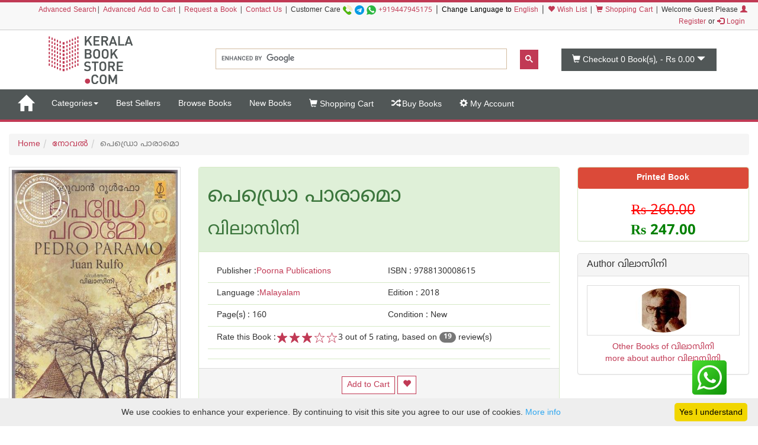

--- FILE ---
content_type: text/html;charset=UTF-8
request_url: https://keralabookstore.com/book/%EF%BF%BD%EF%BF%BD%EF%BF%BD%EF%BF%BD%EF%BF%BD%EF%BF%BD%EF%BF%BD%EF%BF%BD%EF%BF%BD%EF%BF%BD%EF%BF%BD%EF%BF%BD%EF%BF%BD%EF%BF%BD%EF%BF%BD%EF%BF%BD%EF%BF%BD%EF%BF%BD-%EF%BF%BD%EF%BF%BD%EF%BF%BD%EF%BF%BD%EF%BF%BD%EF%BF%BD%EF%BF%BD%EF%BF%BD%EF%BF%BD%EF%BF%BD%EF%BF%BD%EF%BF%BD%EF%BF%BD%EF%BF%BD%EF%BF%BD%EF%BF%BD%EF%BF%BD%EF%BF%BD/1169/
body_size: 27190
content:
<!doctype html><!--[if lt IE 7]> <html class="no-js lt-ie9 lt-ie8 lt-ie7" lang=""> <![endif]--><!--[if IE 7]> <html class="no-js lt-ie9 lt-ie8" lang=""> <![endif]--><!--[if IE 8]> <html class="no-js lt-ie9" lang=""> <![endif]--><!--[if gt IE 8]><!--> <html class="no-js" lang="ml" prefix="og: http://ogp.me/ns# fb: http://ogp.me/ns/fb# books: http://ogp.me/ns/books#"> <!--<![endif]--> <head> <meta charset="utf-8"> <meta http-equiv="X-UA-Compatible" content="IE=edge"> <meta name="viewport" content="width=device-width, initial-scale=1"> <meta name="google" content="notranslate"> <title>പെഡ്രൊ പാരാമൊ, എഴുതിയത് വിലാസിനി , വിഷയം നോവല്‍ , ISBN 9788130008615, Published by Poorna Publications ::: കേരളാ ബുക്ക് സ്റ്റോർ</title> <meta name="keywords" content=' പെഡ്രൊ പാരാമൊ, ISBN 9788130008615, Published by Poorna Publications, category നോവല്‍, Author വിലാസിനി '> <meta name="description" content=' 'ആ പുസ്തകം പെഡ്രോ പരാമോ ആയിരുന്നു. ആ രാത്രി രണ്ടു പ്രാവശ്യം വായിച്ചു തീരുന്നതുവരെ എനിക്കുറങ്ങാന്‍ കഴിഞ്ഞില്ല. പുസ്തകം മുഴുവന്‍ തന്നെ ഒരു തെറ്റും വരുത്താതെ തുടക്കം മുതല്‍ ഒടുക്കംവരെ അല്ലെങ്കില്‍ ഒടുക്കം മുതല്‍ തുടക്കം വരെ ഓര്മ്മചയിലിരുന്ന് ഉദ്ധരിക്കാ‌ന്‍ എനിക്ക് കഴിയുമായിരുന്നു.' പെഡ്രോ എന്ന ഈ നോവലിനെക്കുറിച്ച് വിഖ്യാത എഴുത്തുകാരനായ മാര്‍ക്കോ സ് പറഞ്ഞ വരികളാണ് അത്. ലോകസാഹിത്യത്തില്‍ ഏറെ ചര്‍ച്ചച ചെയ്യപ്പെട്ട ഹുവാന്‍ റൂള്ഫോ എഴുതിയ ലത്തീ‌ന്‍ അമേരിക്ക‌ന്‍ നോവലായ 'പെഡ്രോ പരാമോ' ആത്മാവിലറിഞ്ഞാണ് പ്രശസ്ത എഴുത്തുകാരനായ വിലാസിനി വിവര്ത്തമനം ചെയ്തിരിക്കുന്നത്. | പെഡ്രൊ പാരാമൊ എന്ന പുസ്തകം കേരളാ ബുക്ക് സ്റ്റോറില്‍ നിന്നു വാങ്ങുക, എഴുതിയത് വിലാസിനി , വിഷയം നോവല്‍ , ISBN 9788130008615, Published by Poorna Publications '> <meta name="Rating" content="General"> <meta name="Author" content="KeralaBookStore.com"> <meta name="Robots" content="INDEX,FOLLOW"><link rel="dns-prefetch" href="//cdnjs.cloudflare.com/" /> <link rel="dns-prefetch" href="//d1af37c1pl2nfl.cloudfront.net/" > <link rel="dns-prefetch" href="//browser-update.org/" > <link rel="dns-prefetch" href="//google-analytics.com/" /> <link rel="dns-prefetch" href="//google.com/" > <link rel="dns-prefetch" href="//google.co.in/" > <link rel="dns-prefetch" href="//facebook.com/" > <link rel="dns-prefetch" href="//fonts.gstatic.com/" > <link rel="dns-prefetch" href="//connect.facebook.net/" > <link rel="preconnect" href="//d1af37c1pl2nfl.cloudfront.net/" crossorigin> <link rel="preconnect" href="//kbsi.in/" crossorigin> <link rel="preload" href="https://fonts.gstatic.com/ea/notosansmalayalam/v4/NotoSansMalayalam-Regular.woff2" as="font" type="font/woff2" crossorigin> <link rel="stylesheet" href="https://cdnjs.cloudflare.com/ajax/libs/twitter-bootstrap/3.4.1/css/bootstrap.min.css" integrity="sha512-Dop/vW3iOtayerlYAqCgkVr2aTr2ErwwTYOvRFUpzl2VhCMJyjQF0Q9TjUXIo6JhuM/3i0vVEt2e/7QQmnHQqw==" crossorigin="anonymous" /> <link rel="stylesheet" href="https://keralabookstore.com/css/stores/store1/custom.css?v=4"> <style> </style> <script type="text/javascript" src="https://keralabookstore.com/js/modernizr-2.8.3-respond-1.4.2.min.js"></script> <link rel="apple-touch-icon" sizes="57x57" href="/apple-touch-icon-57x57.png"> <link rel="apple-touch-icon" sizes="60x60" href="/apple-touch-icon-60x60.png"> <link rel="apple-touch-icon" sizes="72x72" href="/apple-touch-icon-72x72.png"> <link rel="apple-touch-icon" sizes="76x76" href="/apple-touch-icon-76x76.png"> <link rel="apple-touch-icon" sizes="114x114" href="/apple-touch-icon-114x114.png"> <link rel="apple-touch-icon" sizes="120x120" href="/apple-touch-icon-120x120.png"> <link rel="apple-touch-icon" sizes="144x144" href="/apple-touch-icon-144x144.png"> <link rel="apple-touch-icon" sizes="152x152" href="/apple-touch-icon-152x152.png"> <link rel="apple-touch-icon" sizes="180x180" href="/apple-touch-icon-180x180.png"> <link rel="icon" type="image/png" href="/favicon-32x32.png" sizes="32x32"> <link rel="icon" type="image/png" href="/android-chrome-192x192.png" sizes="192x192"> <link rel="icon" type="image/png" href="/favicon-96x96.png" sizes="96x96"> <link rel="icon" type="image/png" href="/favicon-16x16.png" sizes="16x16"> <link rel="manifest" href="/manifest.json"> <link rel="mask-icon" href="/safari-pinned-tab.svg" color="#c13a55"> <meta name="apple-mobile-web-app-title" content="Kerala Book Store.com"> <meta name="application-name" content="Kerala Book Store.com"> <meta name="msapplication-TileColor" content="#00aba9"> <meta name="msapplication-TileImage" content="/mstile-144x144.png"> <meta name="theme-color" content="#c13a55"> <meta property="fb:app_id" content="150910501623208" > <link rel="canonical" href="https://keralabookstore.com/book/pedro-paramo/1169/" /><meta property="og:type" content="books.book" /><meta property="og:title" content="പെഡ്രൊ പാരാമൊ" /><meta property="og:url" content="https://keralabookstore.com/book/പെഡ്രൊ-പാരാമൊ/1169/" /><meta property="og:image" content="https://d1af37c1pl2nfl.cloudfront.net/images/books/tbs/front/pedro-paramo.jpg" /> <meta property="og:site_name" content="KeralaBookStore.com" /><meta property="og:description" content=' 'ആ പുസ്തകം പെഡ്രോ പരാമോ ആയിരുന്നു. ആ രാത്രി രണ്ടു പ്രാവശ്യം വായിച്ചു തീരുന്നതുവരെ എനിക്കുറങ്ങാന്‍ കഴിഞ്ഞില്ല. പുസ്തകം മുഴുവന്‍ തന്നെ ഒരു തെറ്റും വരുത്താതെ തുടക്കം മുതല്‍ ഒടുക്കംവരെ അല്ലെങ്കില്‍ ഒടുക്കം മുതല്‍ തുടക്കം വരെ ഓര്മ്മചയിലിരുന്ന് ഉദ്ധരിക്കാ‌ന്‍ എനിക്ക് കഴിയുമായിരുന്നു.' പെഡ്രോ എന്ന ഈ നോവലിനെക്കുറിച്ച് വിഖ്യാത എഴുത്തുകാരനായ മാര്‍ക്കോ സ് പറഞ്ഞ വരികളാണ് അത്. ലോകസാഹിത്യത്തില്‍ ഏറെ ചര്‍ച്ചച ചെയ്യപ്പെട്ട ഹുവാന്‍ റൂള്ഫോ എഴുതിയ ലത്തീ‌ന്‍ അമേരിക്ക‌ന്‍ നോവലായ 'പെഡ്രോ പരാമോ' ആത്മാവിലറിഞ്ഞാണ് പ്രശസ്ത എഴുത്തുകാരനായ വിലാസിനി വിവര്ത്തമനം ചെയ്തിരിക്കുന്നത്. | പെഡ്രൊ പാരാമൊ എന്ന പുസ്തകം കേരളാ ബുക്ക് സ്റ്റോറില്‍ നിന്നു വാങ്ങുക, എഴുതിയത് വിലാസിനി , വിഷയം നോവല്‍ , ISBN 9788130008615, Published by Poorna Publications ' /> <meta property="books:isbn" content="9788130008615" /><meta property="og:tag" content="New" /><meta property="books:rating:value" content="3" /> <meta property="books:rating:scale" content="5" /> <meta property="books:author:name" content="വിലാസിനി" /><meta property="books:author:url" content="https://keralabookstore.com/about-author/വിലാസിനി/681/" /> <link rel="alternate" type="application/rss+xml" title="News" href="rss/news.xml"> <link rel="alternate" type="application/rss+xml" title="New Books" href="rss/newbooks.xml"> </head> <body> <header> <div class="kb-top-strip hidden-xs"></div> <div class="kb-top-login hidden-xs visible-sm visible-md visible-lg "> <div class="container-fluid"> <div class="row"> <div class="col-lg-12 col-md-12 col-sm-12 text-right"> <span class="small"><a href="/advanced-search.do">Advanced Search</a>| <a href="/advanced-cart.do">Advanced Add to Cart</a> | <a href="/book-request.do">Request a Book</a> | <a href="/contact-us.do">Contact Us</a> | </span> <span tabindex="0" class="small" aria-label="Call us on our customer care number +919447945175 for any help. We are available from 9.00 AM to 6.00 PM on all working days">Customer Care <a href="tel:+919447945175"><img src="https://d1af37c1pl2nfl.cloudfront.net/images/phone.png" width="16" height="16" alt="mobile" title="Mobile Number"></a> <img src="https://d1af37c1pl2nfl.cloudfront.net/images/telegram.png" width="16" height="16" alt="telegram app" title="Telegram App Number"> <a href="https://api.whatsapp.com/send?phone=919447945175" target="_blank"><img src="https://d1af37c1pl2nfl.cloudfront.net/images/whatsapp.png" width="16" height="16" alt="whatsapp icon" title="Whatsapp Number"></a> <a href="tel:+919447945175">+919447945175</a></span> | <span class="small" style="color:#000;"> Change Language to <a href="/language-to-english.do" title="Change Language to English">English</a> </span> | <span class="small"><a href="/show-my-wishlist-books.do"><span class="glyphicon glyphicon-heart"></span> Wish List</a> | </span> <span class="small"><a href="/show-cart-items.do"><span class="glyphicon glyphicon-shopping-cart"></span> Shopping Cart</a> | </span> <span class="small"> Welcome Guest Please <a href="/login.do"><span class="glyphicon glyphicon-user"></span> Register</a> or <a href="/login.do"><span class="glyphicon glyphicon-log-in"></span> Login</a>&nbsp; </span> </div> </div> </div> </div> <div class="kb-top-logo hidden-xs visible-sm visible-md visible-lg "> <div class="container"> <div class="row"> <div class="col-sm-4 col-md-3 col-lg-3"> <div id="logo1"> <a href="/"><img src="https://d1af37c1pl2nfl.cloudfront.net/images/stores/store1/logo-big.png" alt="Kerala Book Store Logo" title="Kerala Book Store.com"/></a> </div> </div> <div class="col-xs-12 col-sm-6 col-md-6 col-lg-6"> <gcse:search></gcse:search> </div> <div class="col-xs-12 col-sm-2 col-md-3 col-lg-3"> <div id="cart1"> <button type="button" data-toggle="dropdown" class="btn btn-block dropdown-toggle cart" aria-label="This is your shopping basket. you have 0 Books in your basket. The total cart amount is Rs 0.00"> <span class="glyphicon glyphicon-shopping-cart"></span> <span id="cartTopTotalItems">Checkout 0</span><span class="hidden-sm"> Book(s), - </span><span id="cartTopTotal" class="hidden-sm">Rs 0.00</span> <span class="glyphicon glyphicon-triangle-bottom"></span> </button> </div> </div> </div> </div> </div></header><nav class="navbar yamm navbar-default"> <div class="container-fluid"> <!-- Brand and toggle get grouped for better mobile display --> <div class="navbar-header"> <button type="button" data-target="#navbarCollapse" data-toggle="collapse" class="navbar-toggle"> <span class="sr-only">Toggle navigation</span> <span class="icon-bar kb-bg-color"></span> <span class="icon-bar kb-bg-color"></span> <span class="icon-bar kb-bg-color"></span> <span class="icon-bar kb-bg-color"></span> </button> <a href="/" class="hidden-md hidden-lg" style="display: flex;align-items: center;"> <span class="sr-only">Go to Home Page</span> <img src="https://d1af37c1pl2nfl.cloudfront.net/images/stores/store1/logo-ico.png" width="42" height="42" alt="Kerala Book Store Logo" title="Kerala Book Store.com" class="visible-xs kbs-logo img-responsive"> <img src="https://d1af37c1pl2nfl.cloudfront.net/images/stores/store1/logo-xs.png" alt="Kerala Book Store Logo" title="Kerala Book Store.com" class="visible-xs kbs-logo img-responsive"> </a> <a href="/" class="navbar-brand hidden-xs hidden-sm" aria-label="Home"> <span id="home-ico" class="glyphicon glyphicon-home hidden-xs"></span> <img id="home-ico-logo" src="https://d1af37c1pl2nfl.cloudfront.net/images/stores/store1/logo-ico.png" alt="Logo" class="hidden-xs logo-hide"> </a> </div> <div id="navbarCollapse" class="collapse navbar-collapse"> <ul class="nav navbar-nav"> <li class="hidden-md hidden-lg "><a href="/show-all-categories.do">Categories</a> <li class="dropdown hidden-xs hidden-sm"><a href="#" data-toggle="dropdown" class="dropdown-toggle" aria-label="Menu Categories">Categories<b class="caret"></b></a> <ul class="dropdown-menu"> <li> <div class="yamm-content"> <div class="row"> <ul class="cat-menu"> <li ><a href="/books/category/Diary/2926/" aria-label="Sub Category Diary. There are 4 books under this category">Diary <span class="badge ">4</span></a></li> <li ><a href="/books/category/Pre-Publication-Offer/71/" aria-label="Sub Category Pre Publication Offer. There are 10 books under this category">Pre Publication Offer <span class="badge ">10</span></a></li> <li ><a href="/books/category/ആത്മകഥ/4/" aria-label="Sub Category ആത്മകഥ. There are 475 books under this category">ആത്മകഥ <span class="badge ">475</span></a></li> <li ><a href="/books/category/ആരോഗ്യം/12/" aria-label="Sub Category ആരോഗ്യം. There are 317 books under this category">ആരോഗ്യം <span class="badge ">317</span></a></li> <li ><a href="/books/category/ഉപന്യാസം/89/" aria-label="Sub Category ഉപന്യാസം. There are 1009 books under this category">ഉപന്യാസം <span class="badge ">1009</span></a></li> <li ><a href="/books/category/കഥകള്‍/19/" aria-label="Sub Category കഥകള്‍. There are 3255 books under this category">കഥകള്‍ <span class="badge ">3255</span></a></li> <li ><a href="/books/category/കല/84/" aria-label="Sub Category കല. There are 90 books under this category">കല <span class="badge ">90</span></a></li> <li ><a href="/books/category/കളക്ഷന്‍സ്/2348/" aria-label="Sub Category കളക്ഷന്‍സ്. There are 45 books under this category">കളക്ഷന്‍സ് <span class="badge ">45</span></a></li> <li ><a href="/books/category/കവിതകള്‍/7/" aria-label="Sub Category കവിതകള്‍. There are 1391 books under this category">കവിതകള്‍ <span class="badge ">1391</span></a></li> <li ><a href="/books/category/കായികം/78/" aria-label="Sub Category കായികം. There are 39 books under this category">കായികം <span class="badge ">39</span></a></li> <li ><a href="/books/category/കുറിപ്പ്‌/17/" aria-label="Sub Category കുറിപ്പ്‌. There are 1262 books under this category">കുറിപ്പ്‌ <span class="badge ">1262</span></a></li> <li ><a href="/books/category/കൃഷി/21/" aria-label="Sub Category കൃഷി. There are 197 books under this category">കൃഷി <span class="badge ">197</span></a></li> <li ><a href="/books/category/ചരിത്രം/11/" aria-label="Sub Category ചരിത്രം. There are 921 books under this category">ചരിത്രം <span class="badge ">921</span></a></li> <li ><a href="/books/category/ചികിത്സ/51/" aria-label="Sub Category ചികിത്സ. There are 68 books under this category">ചികിത്സ <span class="badge ">68</span></a></li> <li ><a href="/books/category/ജീവചരിത്രം/8/" aria-label="Sub Category ജീവചരിത്രം. There are 1096 books under this category">ജീവചരിത്രം <span class="badge ">1096</span></a></li> <li ><a href="/books/category/തത്വശാസ്ത്രം/80/" aria-label="Sub Category തത്വശാസ്ത്രം. There are 187 books under this category">തത്വശാസ്ത്രം <span class="badge ">187</span></a></li> <li ><a href="/books/category/നര്‍മ്മം/16/" aria-label="Sub Category നര്‍മ്മം. There are 96 books under this category">നര്‍മ്മം <span class="badge ">96</span></a></li> <li ><a href="/books/category/നാടകം/13/" aria-label="Sub Category നാടകം. There are 237 books under this category">നാടകം <span class="badge ">237</span></a></li> <li ><a href="/books/category/നിഘണ്ടു/81/" aria-label="Sub Category നിഘണ്ടു. There are 64 books under this category">നിഘണ്ടു <span class="badge ">64</span></a></li> <li ><a href="/books/category/നിരൂപണം/9/" aria-label="Sub Category നിരൂപണം. There are 73 books under this category">നിരൂപണം <span class="badge ">73</span></a></li> <li class=active ><a href="/books/category/നോവല്‍/2/" aria-label="Sub Category നോവല്‍. There are 5155 books under this category">നോവല്‍ <span class="badge ">5155</span></a></li> <li ><a href="/books/category/കുറ്റാന്വേഷണം/27/" aria-label="Sub Category കുറ്റാന്വേഷണം. There are 50 books under this category">കുറ്റാന്വേഷണം <span class="badge ">50</span></a></li> <li ><a href="/books/category/ത്രില്ലര്‍/1460/" aria-label="Sub Category ത്രില്ലര്‍. There are 59 books under this category">ത്രില്ലര്‍ <span class="badge ">59</span></a></li> <li ><a href="/books/category/ഭയപ്പെടുത്തുന്നവ/28/" aria-label="Sub Category ഭയപ്പെടുത്തുന്നവ. There are 29 books under this category">ഭയപ്പെടുത്തുന്നവ <span class="badge ">29</span></a></li> <li ><a href="/books/category/മാന്ത്രികം/29/" aria-label="Sub Category മാന്ത്രികം. There are 33 books under this category">മാന്ത്രികം <span class="badge ">33</span></a></li> <li ><a href="/books/category/പഠനം/95/" aria-label="Sub Category പഠനം. There are 3065 books under this category">പഠനം <span class="badge ">3065</span></a></li> <li ><a href="/books/category/പരിസ്ഥിതി/92/" aria-label="Sub Category പരിസ്ഥിതി. There are 14 books under this category">പരിസ്ഥിതി <span class="badge ">14</span></a></li> <li ><a href="/books/category/പാക്കേജ്/43/" aria-label="Sub Category പാക്കേജ്. There are 28 books under this category">പാക്കേജ് <span class="badge ">28</span></a></li> <li ><a href="/books/category/പാചകം/74/" aria-label="Sub Category പാചകം. There are 112 books under this category">പാചകം <span class="badge ">112</span></a></li> <li ><a href="/books/category/പാഠപുസ്തകം/58/" aria-label="Sub Category പാഠപുസ്തകം. There are 502 books under this category">പാഠപുസ്തകം <span class="badge ">502</span></a></li> <li ><a href="/books/category/പ്രസംഗകല/6/" aria-label="Sub Category പ്രസംഗകല. There are 3 books under this category">പ്രസംഗകല <span class="badge ">3</span></a></li> <li ><a href="/books/category/ബാലസാഹിത്യം/18/" aria-label="Sub Category ബാലസാഹിത്യം. There are 2244 books under this category">ബാലസാഹിത്യം <span class="badge ">2244</span></a></li> <li ><a href="/books/category/ഭാഷ/3/" aria-label="Sub Category ഭാഷ. There are 312 books under this category">ഭാഷ <span class="badge ">312</span></a></li> <li ><a href="/books/category/മതം/46/" aria-label="Sub Category മതം. There are 1691 books under this category">മതം <span class="badge ">1691</span></a></li> <li ><a href="/books/category/മനശാസ്ത്രം/79/" aria-label="Sub Category മനശാസ്ത്രം. There are 46 books under this category">മനശാസ്ത്രം <span class="badge ">46</span></a></li> <li ><a href="/books/category/യാത്രാവിവരണം/5/" aria-label="Sub Category യാത്രാവിവരണം. There are 572 books under this category">യാത്രാവിവരണം <span class="badge ">572</span></a></li> <li ><a href="/books/category/രാഷ്ട്രീയം/76/" aria-label="Sub Category രാഷ്ട്രീയം. There are 198 books under this category">രാഷ്ട്രീയം <span class="badge ">198</span></a></li> <li ><a href="/books/category/റഫറന്‍സ്/2440/" aria-label="Sub Category റഫറന്‍സ്. There are 200 books under this category">റഫറന്‍സ് <span class="badge ">200</span></a></li> <li ><a href="/books/category/ലേഖനം/1/" aria-label="Sub Category ലേഖനം. There are 1900 books under this category">ലേഖനം <span class="badge ">1900</span></a></li> <li ><a href="/books/category/ലൈംഗികം/75/" aria-label="Sub Category ലൈംഗികം. There are 22 books under this category">ലൈംഗികം <span class="badge ">22</span></a></li> <li ><a href="/books/category/വരിസംഖ്യ/72/" aria-label="Sub Category വരിസംഖ്യ. There are 1 books under this category">വരിസംഖ്യ <span class="badge ">1</span></a></li> <li ><a href="/books/category/വിജ്ഞാനം/20/" aria-label="Sub Category വിജ്ഞാനം. There are 54 books under this category">വിജ്ഞാനം <span class="badge ">54</span></a></li> <li ><a href="/books/category/വിവര്‍ത്തനം/1057/" aria-label="Sub Category വിവര്‍ത്തനം. There are 157 books under this category">വിവര്‍ത്തനം <span class="badge ">157</span></a></li> <li ><a href="/books/category/വ്യക്തിത്വ-വികാസം/82/" aria-label="Sub Category വ്യക്തിത്വ വികാസം. There are 198 books under this category">വ്യക്തിത്വ വികാസം <span class="badge ">198</span></a></li> <li ><a href="/books/category/ശാസ്ത്രം/14/" aria-label="Sub Category ശാസ്ത്രം. There are 307 books under this category">ശാസ്ത്രം <span class="badge ">307</span></a></li> <li ><a href="/books/category/സമ്പൂര്‍ണ്ണകൃതികള്‍/42/" aria-label="Sub Category സമ്പൂര്‍ണ്ണകൃതികള്‍. There are 7 books under this category">സമ്പൂര്‍ണ്ണകൃതികള്‍ <span class="badge ">7</span></a></li> <li ><a href="/books/category/സിനിമ/10/" aria-label="Sub Category സിനിമ. There are 368 books under this category">സിനിമ <span class="badge ">368</span></a></li> </ul> </div> </div> </li> </ul> </li> <li class=""><a aria-label="Menu Best Sellers. Click on this link to see all best seller books" href="/best-sellers.do">Best Sellers</a></li> <li class="visible-lg "><a aria-label="Menu Browse Books" href="/browse-books.do">Browse Books</a></li> <li class=""><a aria-label="Menu New Books. Lists all new books in this store" href="/new-books.do">New Books</a></li> <li id="showcart" class="hidden-sm "><a aria-label="Menu Shopping Cart." href="/show-cart-items.do"><span class="glyphicon glyphicon-shopping-cart"></span> Shopping Cart</a></li> <li class=" "><a aria-label="Menu Buy Books. Click here to checkout the books in my cart" href="/buy-books.do"><span class="glyphicon glyphicon-random"></span> Buy Books</a></li> <li class=" "><a aria-label="Menu My Account. All informations related to my account" href="/my-account.do"><span class="glyphicon glyphicon-cog"></span> My Account</a></li> </ul> <ul class="nav navbar-nav navbar-right blog-icon"> <li class="hidden-md hidden-lg"> <a href="/login.do">Please <span class="glyphicon glyphicon-user"></span> Register or <span class="glyphicon glyphicon-log-in"></span> Login</a> </li> <li class="dropdown hidden-xs hidden-sm logo-hide" id="menucart"> <a href="#" data-toggle="dropdown" class="dropdown-toggle"> <span class="glyphicon glyphicon-shopping-cart"></span> <span id="cartTopTotalItems2">Checkout 0</span> Book(s), - <span id="cartTopTotal2">Rs 0.00</span><b class="caret"></b> </a> <ul class="dropdown-menu" style="width: 350px;max-height: 450px; overflow: auto;"> <li id="cartListMenu"> <table class="table table-striped"> <tbody> <tr> <td colspan="2" class="text-right"><b>Total</b></td> <td colspan="2" class="text-right text-nowrap"><b>Rs 0.00</b></td> </tr> <tr> <td colspan="2" class="text-center"><a class="btn btn-default" href="/show-cart-items.do">View Cart</a></td> <td colspan="2" class="text-center"><a class="btn btn-success" href="/buy-books.do">Buy Book(s)</a></td> </tr> </tbody> </table> </li> </ul> </li> </ul> </div> </div></nav><div class="kb-sm-search-cart visible-xs hidden-sm hidden-md hidden-lg"> <div class="container-fluid"> <div class="row"> <div class="col-xs-12"> <gcse:search></gcse:search> </div> <div class="col-xs-12"><div id="cart2"><a href="/show-cart-items.do" role="button" class="btn btn-block dropdown-toggle cart" aria-label="This is your shopping basket. you have 0 Books in your basket. The total cart amount is Rs 0.00"><span class="glyphicon glyphicon-shopping-cart"></span><span id="cartTopTotalItems3">Checkout 0</span><span class="hidden-sm"> Book(s), - </span><span id="cartTopTotal3" class="hidden-sm">Rs 0.00</span><span class="glyphicon glyphicon-triangle-bottom"></span></a></div> </div> </div> </div></div> <div class="container-fluid"> <nav aria-label="breadcrumb"><ol class="breadcrumb"><li><a href="/">Home</a></li><li><a href='/books/category/നോവല്‍/2/' >നോവല്‍</a></li><li class="active" aria-current="page">പെഡ്രൊ പാരാമൊ</li></ol></nav> <form name="AddToCartForm" id="productDetailsForm" method="post" action="/add-to-cart-submit.do"><input type="hidden" name="addToWishList" value="false"><input type="hidden" name="productId" value="1169"><input type="hidden" name="wishListId" value="-1"><div class="row" itemscope itemtype="http://schema.org/Book"><meta itemprop="url" content="https://keralabookstore.com/book/പെഡ്രൊ-പാരാമൊ/1169/"><div class="col-sm-3"><div class="bkimage thumbnail" tabindex="0"><img itemprop="image" src="https://d1af37c1pl2nfl.cloudfront.net/images/books/tbs/front/pedro-paramo.jpg" alt="Image of Book പെഡ്രൊ പാരാമൊ" class="img-responsive bkimgholder"></div><ul class="bthump"><li><a href="https://d1af37c1pl2nfl.cloudfront.net/images/books/tbs/front/pedro-paramo.jpg"><img itemprop="thumbnailUrl" src="https://d1af37c1pl2nfl.cloudfront.net/images/books/tbs/thumb/Pedro_Paramo.jpg" alt="Thumbnail image of Book പെഡ്രൊ പാരാമൊ" width="80" height="125"></a></li></ul></div><div class="col-sm-9"><div class="row"><div class="col-sm-8"><div class="panel panel-default panel-success"><div class="panel-heading"><h1 tabindex="0" itemprop="name">പെഡ്രൊ പാരാമൊ</h1><h2 tabindex="0" itemprop="author" itemscope itemtype="http://schema.org/Person"><span itemprop="name">വിലാസിനി</span><meta itemprop="url" content="https://keralabookstore.com/about-author/വിലാസിനി/681/"></h2></div><div class="panel-body bkinfo"><div tabindex="0" class="col-xs-12 col-sm-6" itemprop="publisher" itemscope itemtype="http://schema.org/Organization">Publisher :<a href="/show-books-of-publisher.do?publisher=Poorna+Publications" title="Search all books of Poorna Publications publishers"><span itemprop="name">Poorna Publications</span></a></div><div tabindex="0" class="col-xs-12 col-sm-6">ISBN : <span itemprop="isbn">9788130008615</span> </div><div tabindex="0" class="col-xs-12 col-sm-6" itemprop="inLanguage" itemscope itemtype="http://schema.org/Language">Language :<a href="/show-books-of-language.do?language=Malayalam" title="Search all books in Malayalam language"><span itemprop="name">Malayalam</span></a></div><div tabindex="0" class="col-xs-12 col-sm-6">Edition : <span itemprop="bookEdition">2018</span></div><div tabindex="0" class="col-xs-12 col-sm-6">Page(s) : <span itemprop="numberOfPages">160</span> </div><meta itemprop="bookFormat" content="http://schema.org/Paperback"><div tabindex="0" class="col-xs-12 col-sm-6">Condition : New</div><div tabindex="0" class="col-xs-12"><span class="rating"><span aria-hidden="true">Rate this Book :</span><span class="starRating" data-toggle="tooltip" title="Please rate this book" aria-hidden="true"><input id="bk5-1169" type="radio" name="bk1169" onclick="rateb('1169', this)" value="5" tabindex="-1"><label for="bk5-1169">5</label><input id="bk4-1169" type="radio" name="bk1169" onclick="rateb('1169', this)" value="4" tabindex="-1"><label for="bk4-1169">4</label><input id="bk3-1169" type="radio" name="bk1169" onclick="rateb('1169', this)" value="3" checked tabindex="-1"><label for="bk3-1169">3</label><input id="bk2-1169" type="radio" name="bk1169" onclick="rateb('1169', this)" value="2" tabindex="-1"><label for="bk2-1169">2</label><input id="bk1-1169" type="radio" name="bk1169" onclick="rateb('1169', this)" value="1" tabindex="-1"><label for="bk1-1169">1</label></span><span itemprop="aggregateRating" itemscope itemtype="http://schema.org/AggregateRating"><span itemprop="ratingValue">3</span> out of 5 rating, based on <span itemprop="ratingCount"><a href="/show-reviews.do?prodId=1169" tabindex="-1" title="Read the Reviews"><span class="badge">19</span></a></span> review(s)</span></span></div><div class="addthis_toolbox addthis_default_style addthis_32x32_style col-xs-12"><a class="addthis_button_facebook"></a><a class="addthis_button_twitter"></a><a class="addthis_button_google_plusone_share"></a><a class="addthis_button_pinterest_share"></a><a class="addthis_button_email"></a><a class="addthis_button_compact"></a></div></div><div class="panel-footer"><div class="text-center"><div class="btns"><button name="addcart" onclick="addCart('1169','0', this,'0')" class="btn btn-add-cart">Add to Cart</button> <button name="addwish" onclick="addWish('1169','0', this,'0')" data-toggle="tooltip" title="Add to Wish List" class="btn btn-wishlist" aria-label="Add to Wish List"><span class="glyphicon glyphicon-heart"></span></button> </div> </div></div></div></div><a name="reviewed"></a><div class="col-sm-4"><div class="panel panel-default panel-success"><div class="text-center"><div class="printbookspan">Printed Book</div><br><div itemprop="offers" itemscope itemtype="http://schema.org/Offer" tabindex="0"><span class="brupe"><s class="oldprice" aria-label="Original Price of Book is Rs 260.00">Rs 260.00</s> <br><span itemprop="price" class="discount" aria-label="Discountable price of Book is Rs 247.00" >Rs 247.00</span></span><meta itemprop="priceCurrency" content="INR"/><meta itemprop="availability" content="http://schema.org/InStock" /><link itemprop="itemCondition" href="http://schema.org/NewCondition" /></div></div></div><div class="panel panel-default" tabindex="0"><div class="panel-heading"><h3 tabindex="0" class="panel-title">Author വിലാസിനി</h3></div><div class="panel-body"><div class="thumbnail"><img class="img-responsive img-circle" src="https://d1af37c1pl2nfl.cloudfront.net/images/authors/store10/vilasini_mkkm.jpg" alt="Vilasini" title=" Photo of Vilasini " aria-label="Photo of Vilasini"></div><div class="text-center"><a href="/books-by/വിലാസിനി/681/">Other Books of വിലാസിനി</a><br><a href="/about-author/വിലാസിനി/681/">more about author&nbsp;വിലാസിനി</a></div></div></div></div></div><div class="row"><div class="col-xs-12"><ul class="nav nav-tabs"><li class="active"><a data-toggle="tab" href="#blurb"><strong>About the Book</strong></a></li><li class="hidden-xs"><a data-toggle="tab" href="#bookComments">Comments</a></li><li><a data-toggle="tab" href="#reviews">Review</a></li><li class="hidden-xs"><a data-toggle="tab" href="#other-info">Other Info</a></li></ul><div class="tab-content"><div id="blurb" class="tab-pane fade in active text-justify" itemprop="description"><h4>Book Name in English : Pedro Paramo</h4>&#39;ആ പുസ്തകം പെഡ്രോ പരാമോ ആയിരുന്നു. ആ രാത്രി രണ്ടു പ്രാവശ്യം വായിച്ചു തീരുന്നതുവരെ എനിക്കുറങ്ങാന്‍ കഴിഞ്ഞില്ല. പുസ്തകം മുഴുവന്‍ തന്നെ ഒരു തെറ്റും വരുത്താതെ തുടക്കം മുതല്‍ ഒടുക്കംവരെ അല്ലെങ്കില്‍ ഒടുക്കം മുതല്‍ തുടക്കം വരെ ഓര്മ്മചയിലിരുന്ന് ഉദ്ധരിക്കാ‌ന്‍ എനിക്ക് കഴിയുമായിരുന്നു.&#39; പെഡ്രോ എന്ന ഈ നോവലിനെക്കുറിച്ച് വിഖ്യാത എഴുത്തുകാരനായ മാര്‍ക്കോ സ് പറഞ്ഞ വരികളാണ് അത്. ലോകസാഹിത്യത്തില്‍ ഏറെ ചര്‍ച്ചച ചെയ്യപ്പെട്ട ഹുവാന്‍ റൂള്ഫോ എഴുതിയ ലത്തീ‌ന്‍ അമേരിക്ക‌ന്‍ നോവലായ &#39;പെഡ്രോ പരാമോ&#39; ആത്മാവിലറിഞ്ഞാണ് പ്രശസ്ത എഴുത്തുകാരനായ വിലാസിനി വിവര്ത്തമനം ചെയ്തിരിക്കുന്നത്. </div><div id="bookComments" class="tab-pane fade"><div class="fb-comments" data-href="https://keralabookstore.com/book/പെഡ്രൊ-പാരാമൊ/1169/" data-numposts="5" width="100%"></div></div><div id="reviews" class="tab-pane fade"><div class="kbreviews"><div id="kbnewreview"></div><strong>Write a review on this book!.</strong></div><div class="kbwritereview"><strong>Write Your Review about പെഡ്രൊ പാരാമൊ</strong> <div class="panel panel-default"> <div class="panel-heading"> <div class="panel-title"> <!--<input type="radio" name="reviewradio" value="googleradio" onclick="checkVal(this)">Use Google Transliterate--> <input type="radio" name="reviewradio" value="mozhiradio" onclick="checkVal(this)" checked>Use VaraMozhi Malayalam Typing </div> </div> <div class="panel-body"> <div id="mozhiBox"> <table border="0" width="100%" cellspacing="2" cellpadding="2" class="body-content-tab"> <tr> <td> <ul> <li><strong>Ctrl +m</strong> to toggle between English and Malayalam</li> <li>See Malayalam as you type</li> <li><a href="http://varamozhi.wikia.com/wiki/Help:Contents/Mozhi" target="_blank">Click here for more help</a></li> </ul> </td> </tr> <tr> <td> <table border="0" cellpadding="0" cellspacing="0" width="100%"> <tr bgcolor="#CCCCCC"> <td><input type="checkbox" name="realtime" id="realtime" ><strong>Ctrl +m</strong> to toggle between English and Malayalam</td> <td align="right" valign="middle"><img src="https://d1af37c1pl2nfl.cloudfront.net/images/varamozhi.gif" border="0" alt="Varamozhi"/> </td> </tr> </table> </td> </tr> <tr> <td><textarea id="mozhiTextBox" name="mozhiReviewText" cols="60" rows="10" style="width:100%;"></textarea></td> </tr> </table> </div> <table border="0" width="100%" cellspacing="2" cellpadding="2" class="body-content-tab"> <tr> <td class="smallText"><small><font color="#ff0000">*** Inappropriate content will be removed with out notice...</font></small></td> </tr> <tr> <td class="smallText" align="right"><small><font color="#ff0000"><b>NOTE:</b></font></small>&nbsp;HTML is not translated!</td> </tr> <tr> <td id="rategroup" tabindex="0"><b>Rating: <font color="#ff0000">BAD</font></b> <input type="radio" name="rating" value="1" required="required">1 <input type="radio" name="rating" value="2" required="required">2 <input type="radio" name="rating" value="3" required="required">3 <input type="radio" name="rating" value="4" required="required">4 <input type="radio" name="rating" value="5" required="required">5 <font color="#ff0000"><b>GOOD</b></font> </td> </tr> </table> </div> <div class="panel-footer"> <input type="button" class="btn btn-kbs" value="Save the Review" onclick="saveReview('-227599700')"> </div> </div></div></div><div id="other-info" class="tab-pane fade"><strong>Other Information</strong><p>This book has been viewed by users 7191 times</p></div></div></div></div></div></div></form> <div class="kbs-header" tabindex="0"> <strong>Customers who bought this book also purchased</strong> </div> <div class="row"> <div class="col-xs-6 col-sm-3 col-md-2 col-lg-2"> <div class="book"><div class="bimg"><a href="/book/കലഹവും-വിശ്വാസവും/34/" class="thumbnail"><img src="https://d1af37c1pl2nfl.cloudfront.net/images/books/hcb/front/kalahavum-viswashavum-ggb.jpg" alt="Cover Image of Book കലഹവും വിശ്വാസവും"></a> </div> <div class="binfo"><h4><a href="/book/കലഹവും-വിശ്വാസവും/34/" class="bkname" data-toggle="tooltip" title="കലഹവും വിശ്വാസവും" aria-label="Name of this Book is കലഹവും വിശ്വാസവും. Click on this link to see more details of this book ">കലഹവും വിശ്വാസവും</a></h4> <h5><a href="/books-by/കെ-പി-അപ്പന്‍/8/" class="bauth" data-toggle="tooltip" title="കെ പി അപ്പന്‍" aria-label="The Author of this book is കെ പി അപ്പന്‍. Click on this link to see all books written by the Author" >കെ പി അപ്പന്‍</a></h5> <h6 class="pubname"><a href="/saved-search.do?publisher=H+and+C+Books" data-toggle="tooltip" title="H and C Books" aria-label=" The Publisher of this book is H and C Books">H and C Books</a></h6></div> <div class="both"><div class="btns"><button name="addcart" onclick="addCart('34','0', this,'0')" class="btn btn-add-cart">Add to Cart</button> <button name="addwish" onclick="addWish('34','0', this,'0')" data-toggle="tooltip" title="Add to Wish List" class="btn btn-wishlist" aria-label="Add to Wish List"><span class="glyphicon glyphicon-heart"></span></button> </div> <div class="bprice" tabindex="0"><div class="rupe"><span class="price" aria-label="The MRP of this Book is Rs 100.00. " >Rs 100.00</span> </div> </div> <div class="rating" rel="nofollow" aria-hidden="true"> <span class="starRating" data-toggle="tooltip" title="Please rate the book" aria-hidden="true"><input id="bk5-034" type="radio" tabindex="-1" name="bk034" value="5" title="five star" onclick="rateb('34', this)" ><label for="bk5-034">5</label><input id="bk4-034" type="radio" tabindex="-1" name="bk034" value="4" title="four star" onclick="rateb('34', this)" ><label for="bk4-034">4</label><input id="bk3-034" type="radio" tabindex="-1" name="bk034" value="3" title="three star" checked onclick="rateb('34', this)" ><label for="bk3-034">3</label><input id="bk2-034" type="radio" tabindex="-1" name="bk034" value="2" title="two star" onclick="rateb('34', this)" ><label for="bk2-034">2</label><input id="bk1-034" type="radio" tabindex="-1" name="bk034" value="1" title="one star" onclick="rateb('34', this)" ><label for="bk1-034">1</label></span></div></div> </div> </div> <div class="col-xs-6 col-sm-3 col-md-2 col-lg-2"> <div class="book"><div class="bimg"><a href="/book/പ്രയാണം/67/" class="thumbnail"><img src="https://d1af37c1pl2nfl.cloudfront.net/images/books/hcb/front/prayaanam.jpg" alt="Cover Image of Book പ്രയാണം"></a> </div> <div class="binfo"><h4><a href="/book/പ്രയാണം/67/" class="bkname" data-toggle="tooltip" title="പ്രയാണം" aria-label="Name of this Book is പ്രയാണം. Click on this link to see more details of this book ">പ്രയാണം</a></h4> <h5><a href="/books-by/പാറപ്പുറത്ത്‌/16/" class="bauth" data-toggle="tooltip" title="പാറപ്പുറത്ത്‌" aria-label="The Author of this book is പാറപ്പുറത്ത്‌. Click on this link to see all books written by the Author" >പാറപ്പുറത്ത്‌</a></h5> <h6 class="pubname"><a href="/saved-search.do?publisher=H+and+C+Books" data-toggle="tooltip" title="H and C Books" aria-label=" The Publisher of this book is H and C Books">H and C Books</a></h6></div> <div class="both"><div class="btns"><button name="addcart" onclick="addCart('67','0', this,'0')" class="btn btn-add-cart">Add to Cart</button> <button name="addwish" onclick="addWish('67','0', this,'0')" data-toggle="tooltip" title="Add to Wish List" class="btn btn-wishlist" aria-label="Add to Wish List"><span class="glyphicon glyphicon-heart"></span></button> </div> <div class="bprice" tabindex="0"><div class="rupe"><s class="oldprice" aria-label="The MRP of this Book is Rs 165.00. " >Rs 165.00</s>&nbsp;&nbsp;<span class="discount" aria-label="but the discounted price of this Book is Rs 148.00. " >Rs 148.00</span> </div> </div> <div class="rating" rel="nofollow" aria-hidden="true"> <span class="starRating" data-toggle="tooltip" title="Please rate the book" aria-hidden="true"><input id="bk5-167" type="radio" tabindex="-1" name="bk167" value="5" title="five star" onclick="rateb('67', this)" ><label for="bk5-167">5</label><input id="bk4-167" type="radio" tabindex="-1" name="bk167" value="4" title="four star" onclick="rateb('67', this)" ><label for="bk4-167">4</label><input id="bk3-167" type="radio" tabindex="-1" name="bk167" value="3" title="three star" checked onclick="rateb('67', this)" ><label for="bk3-167">3</label><input id="bk2-167" type="radio" tabindex="-1" name="bk167" value="2" title="two star" onclick="rateb('67', this)" ><label for="bk2-167">2</label><input id="bk1-167" type="radio" tabindex="-1" name="bk167" value="1" title="one star" onclick="rateb('67', this)" ><label for="bk1-167">1</label></span></div></div> </div> </div> <div class="col-xs-6 col-sm-3 col-md-2 col-lg-2"> <div class="book"><div class="bimg"><a href="/book/അമേരിക്ക/324/" class="thumbnail"><img src="https://d1af37c1pl2nfl.cloudfront.net/images/books/gbp/front/america.jpg" alt="Cover Image of Book അമേരിക്ക"></a> </div> <div class="binfo"><h4><a href="/book/അമേരിക്ക/324/" class="bkname" data-toggle="tooltip" title="അമേരിക്ക" aria-label="Name of this Book is അമേരിക്ക. Click on this link to see more details of this book ">അമേരിക്ക</a></h4> <h5><a href="/books-by/ഫ്രാന്‍സ്-കാഫ്ക/229/" class="bauth" data-toggle="tooltip" title="ഫ്രാന്‍സ് കാഫ്ക" aria-label="The Author of this book is ഫ്രാന്‍സ് കാഫ്ക. Click on this link to see all books written by the Author" >ഫ്രാന്‍സ് കാഫ്ക</a></h5> <h6 class="pubname"><a href="/saved-search.do?publisher=Green+Books" data-toggle="tooltip" title="Green Books" aria-label=" The Publisher of this book is Green Books">Green Books</a></h6></div> <div class="both"><div class="btns"><button name="outstock" class="btn btn-outstock">Out of Stock</button> <button name="notify" onclick="notifyMe('324', this,'0')" class="btn btn-notify" data-toggle="tooltip" title="Notify Me When this book is in Stock" aria-label="Notify Me When Stock"><span class="glyphicon glyphicon-envelope"></span></button> </div> <div class="bprice" tabindex="0"><div class="rupe"><s class="oldprice" aria-label="The MRP of this Book is Rs 175.00. " >Rs 175.00</s>&nbsp;&nbsp;<span class="discount" aria-label="but the discounted price of this Book is Rs 157.00. " >Rs 157.00</span> </div> </div> <div class="rating" rel="nofollow" aria-hidden="true"> <span class="starRating" data-toggle="tooltip" title="Please rate the book" aria-hidden="true"><input id="bk5-2324" type="radio" tabindex="-1" name="bk2324" value="5" title="five star" onclick="rateb('324', this)" ><label for="bk5-2324">5</label><input id="bk4-2324" type="radio" tabindex="-1" name="bk2324" value="4" title="four star" checked onclick="rateb('324', this)" ><label for="bk4-2324">4</label><input id="bk3-2324" type="radio" tabindex="-1" name="bk2324" value="3" title="three star" onclick="rateb('324', this)" ><label for="bk3-2324">3</label><input id="bk2-2324" type="radio" tabindex="-1" name="bk2324" value="2" title="two star" onclick="rateb('324', this)" ><label for="bk2-2324">2</label><input id="bk1-2324" type="radio" tabindex="-1" name="bk2324" value="1" title="one star" onclick="rateb('324', this)" ><label for="bk1-2324">1</label></span></div></div> </div> </div> <div class="col-xs-6 col-sm-3 col-md-2 col-lg-2"> <div class="book"><div class="bimg"><a href="/book/അന്നാ-കരെനീന/408/" class="thumbnail"><img src="https://d1af37c1pl2nfl.cloudfront.net/images/books/gbp/front/anna-karenina.jpg" alt="Cover Image of Book അന്നാ കരെനീന"></a> </div> <div class="binfo"><h4><a href="/book/അന്നാ-കരെനീന/408/" class="bkname" data-toggle="tooltip" title="അന്നാ കരെനീന" aria-label="Name of this Book is അന്നാ കരെനീന. Click on this link to see more details of this book ">അന്നാ കരെനീന</a></h4> <h5><a href="/books-by/ലിയോ-ടോള്‍സ്റ്റോയ്/178/" class="bauth" data-toggle="tooltip" title="ലിയോ ടോള്‍സ്റ്റോയ്" aria-label="The Author of this book is ലിയോ ടോള്‍സ്റ്റോയ്. Click on this link to see all books written by the Author" >ലിയോ ടോള്‍സ്റ്റോയ്</a></h5> <h6 class="pubname"><a href="/saved-search.do?publisher=Green+Books" data-toggle="tooltip" title="Green Books" aria-label=" The Publisher of this book is Green Books">Green Books</a></h6></div> <div class="both"><div class="btns"><button name="addcart" onclick="addCart('408','0', this,'0')" class="btn btn-add-cart">Add to Cart</button> <button name="addwish" onclick="addWish('408','0', this,'0')" data-toggle="tooltip" title="Add to Wish List" class="btn btn-wishlist" aria-label="Add to Wish List"><span class="glyphicon glyphicon-heart"></span></button> </div> <div class="bprice" tabindex="0"><div class="rupe"><s class="oldprice" aria-label="The MRP of this Book is Rs 340.00. " >Rs 340.00</s>&nbsp;&nbsp;<span class="discount" aria-label="but the discounted price of this Book is Rs 306.00. " >Rs 306.00</span> </div> </div> <div class="rating" rel="nofollow" aria-hidden="true"> <span class="starRating" data-toggle="tooltip" title="Please rate the book" aria-hidden="true"><input id="bk5-3408" type="radio" tabindex="-1" name="bk3408" value="5" title="five star" onclick="rateb('408', this)" ><label for="bk5-3408">5</label><input id="bk4-3408" type="radio" tabindex="-1" name="bk3408" value="4" title="four star" onclick="rateb('408', this)" ><label for="bk4-3408">4</label><input id="bk3-3408" type="radio" tabindex="-1" name="bk3408" value="3" title="three star" checked onclick="rateb('408', this)" ><label for="bk3-3408">3</label><input id="bk2-3408" type="radio" tabindex="-1" name="bk3408" value="2" title="two star" onclick="rateb('408', this)" ><label for="bk2-3408">2</label><input id="bk1-3408" type="radio" tabindex="-1" name="bk3408" value="1" title="one star" onclick="rateb('408', this)" ><label for="bk1-3408">1</label></span></div></div> </div> </div> <div class="col-xs-6 col-sm-3 col-md-2 col-lg-2"> <div class="book"><div class="bimg"><a href="/book/എന്റെ-വഴിയമ്പലങ്ങള്‍/1076/" class="thumbnail"><img src="https://d1af37c1pl2nfl.cloudfront.net/images/books/tbs/front/ente-vazhiyambalangal.jpg" alt="Cover Image of Book എന്റെ വഴിയമ്പലങ്ങള്‍"></a> </div> <div class="binfo"><h4><a href="/book/എന്റെ-വഴിയമ്പലങ്ങള്‍/1076/" class="bkname" data-toggle="tooltip" title="എന്റെ വഴിയമ്പലങ്ങള്‍" aria-label="Name of this Book is എന്റെ വഴിയമ്പലങ്ങള്‍. Click on this link to see more details of this book ">എന്റെ വഴിയമ്പലങ്ങള്‍</a></h4> <h5><a href="/books-by/എസ്‌-കെ-പൊറ്റക്കാട്‌/10/" class="bauth" data-toggle="tooltip" title="എസ്‌ കെ പൊറ്റക്കാട്‌" aria-label="The Author of this book is എസ്‌ കെ പൊറ്റക്കാട്‌. Click on this link to see all books written by the Author" >എസ്‌ കെ പൊറ്റക്കാട്‌</a></h5> <h6 class="pubname"><a href="/saved-search.do?publisher=Poorna+Publications" data-toggle="tooltip" title="Poorna Publications" aria-label=" The Publisher of this book is Poorna Publications">Poorna Publications</a></h6></div> <div class="both"><div class="btns"><button name="addcart" onclick="addCart('1076','0', this,'0')" class="btn btn-add-cart">Add to Cart</button> <button name="addwish" onclick="addWish('1076','0', this,'0')" data-toggle="tooltip" title="Add to Wish List" class="btn btn-wishlist" aria-label="Add to Wish List"><span class="glyphicon glyphicon-heart"></span></button> </div> <div class="bprice" tabindex="0"><div class="rupe"><s class="oldprice" aria-label="The MRP of this Book is Rs 195.00. " >Rs 195.00</s>&nbsp;&nbsp;<span class="discount" aria-label="but the discounted price of this Book is Rs 185.00. " >Rs 185.00</span> </div> </div> <div class="rating" rel="nofollow" aria-hidden="true"> <span class="starRating" data-toggle="tooltip" title="Please rate the book" aria-hidden="true"><input id="bk5-41076" type="radio" tabindex="-1" name="bk41076" value="5" title="five star" onclick="rateb('1076', this)" ><label for="bk5-41076">5</label><input id="bk4-41076" type="radio" tabindex="-1" name="bk41076" value="4" title="four star" onclick="rateb('1076', this)" ><label for="bk4-41076">4</label><input id="bk3-41076" type="radio" tabindex="-1" name="bk41076" value="3" title="three star" checked onclick="rateb('1076', this)" ><label for="bk3-41076">3</label><input id="bk2-41076" type="radio" tabindex="-1" name="bk41076" value="2" title="two star" onclick="rateb('1076', this)" ><label for="bk2-41076">2</label><input id="bk1-41076" type="radio" tabindex="-1" name="bk41076" value="1" title="one star" onclick="rateb('1076', this)" ><label for="bk1-41076">1</label></span></div></div> </div> </div> <div class="col-xs-6 col-sm-3 col-md-2 col-lg-2"> <div class="book"><div class="bimg"><a href="/book/ചുണ്ടെലി/1091/" class="thumbnail"><img src="https://d1af37c1pl2nfl.cloudfront.net/images/books/tbs/front/chundeli.jpg" alt="Cover Image of Book ചുണ്ടെലി"></a> </div> <div class="binfo"><h4><a href="/book/ചുണ്ടെലി/1091/" class="bkname" data-toggle="tooltip" title="ചുണ്ടെലി" aria-label="Name of this Book is ചുണ്ടെലി. Click on this link to see more details of this book ">ചുണ്ടെലി</a></h4> <h5><a href="/books-by/വിലാസിനി/681/" class="bauth" data-toggle="tooltip" title="വിലാസിനി" aria-label="The Author of this book is വിലാസിനി. Click on this link to see all books written by the Author" >വിലാസിനി</a></h5> <h6 class="pubname"><a href="/saved-search.do?publisher=Poorna+Publications" data-toggle="tooltip" title="Poorna Publications" aria-label=" The Publisher of this book is Poorna Publications">Poorna Publications</a></h6></div> <div class="both"><div class="btns"><button name="addcart" onclick="addCart('1091','0', this,'0')" class="btn btn-add-cart">Add to Cart</button> <button name="addwish" onclick="addWish('1091','0', this,'0')" data-toggle="tooltip" title="Add to Wish List" class="btn btn-wishlist" aria-label="Add to Wish List"><span class="glyphicon glyphicon-heart"></span></button> </div> <div class="bprice" tabindex="0"><div class="rupe"><s class="oldprice" aria-label="The MRP of this Book is Rs 300.00. " >Rs 300.00</s>&nbsp;&nbsp;<span class="discount" aria-label="but the discounted price of this Book is Rs 270.00. " >Rs 270.00</span> </div> </div> <div class="rating" rel="nofollow" aria-hidden="true"> <span class="starRating" data-toggle="tooltip" title="Please rate the book" aria-hidden="true"><input id="bk5-51091" type="radio" tabindex="-1" name="bk51091" value="5" title="five star" onclick="rateb('1091', this)" ><label for="bk5-51091">5</label><input id="bk4-51091" type="radio" tabindex="-1" name="bk51091" value="4" title="four star" onclick="rateb('1091', this)" ><label for="bk4-51091">4</label><input id="bk3-51091" type="radio" tabindex="-1" name="bk51091" value="3" title="three star" onclick="rateb('1091', this)" ><label for="bk3-51091">3</label><input id="bk2-51091" type="radio" tabindex="-1" name="bk51091" value="2" title="two star" onclick="rateb('1091', this)" ><label for="bk2-51091">2</label><input id="bk1-51091" type="radio" tabindex="-1" name="bk51091" value="1" title="one star" onclick="rateb('1091', this)" ><label for="bk1-51091">1</label></span></div></div> </div> </div> <div class="col-xs-6 col-sm-3 col-md-2 col-lg-2"> <div class="book"><div class="bimg"><a href="/book/ഇണങ്ങാത്ത-കണ്ണികള്‍/1096/" class="thumbnail"><img src="https://d1af37c1pl2nfl.cloudfront.net/images/books/tbs/front/enangatha-kannikall.jpg" alt="Cover Image of Book ഇണങ്ങാത്ത കണ്ണികള്‍"></a> </div> <div class="binfo"><h4><a href="/book/ഇണങ്ങാത്ത-കണ്ണികള്‍/1096/" class="bkname" data-toggle="tooltip" title="ഇണങ്ങാത്ത കണ്ണികള്‍" aria-label="Name of this Book is ഇണങ്ങാത്ത കണ്ണികള്‍. Click on this link to see more details of this book ">ഇണങ്ങാത്ത കണ്ണികള്‍</a></h4> <h5><a href="/books-by/വിലാസിനി/681/" class="bauth" data-toggle="tooltip" title="വിലാസിനി" aria-label="The Author of this book is വിലാസിനി. Click on this link to see all books written by the Author" >വിലാസിനി</a></h5> <h6 class="pubname"><a href="/saved-search.do?publisher=Poorna+Publications" data-toggle="tooltip" title="Poorna Publications" aria-label=" The Publisher of this book is Poorna Publications">Poorna Publications</a></h6></div> <div class="both"><div class="btns"><button name="addcart" onclick="addCart('1096','0', this,'0')" class="btn btn-add-cart">Add to Cart</button> <button name="addwish" onclick="addWish('1096','0', this,'0')" data-toggle="tooltip" title="Add to Wish List" class="btn btn-wishlist" aria-label="Add to Wish List"><span class="glyphicon glyphicon-heart"></span></button> </div> <div class="bprice" tabindex="0"><div class="rupe"><s class="oldprice" aria-label="The MRP of this Book is Rs 750.00. " >Rs 750.00</s>&nbsp;&nbsp;<span class="discount" aria-label="but the discounted price of this Book is Rs 699.00. " >Rs 699.00</span> </div> </div> <div class="rating" rel="nofollow" aria-hidden="true"> <span class="starRating" data-toggle="tooltip" title="Please rate the book" aria-hidden="true"><input id="bk5-61096" type="radio" tabindex="-1" name="bk61096" value="5" title="five star" onclick="rateb('1096', this)" ><label for="bk5-61096">5</label><input id="bk4-61096" type="radio" tabindex="-1" name="bk61096" value="4" title="four star" onclick="rateb('1096', this)" ><label for="bk4-61096">4</label><input id="bk3-61096" type="radio" tabindex="-1" name="bk61096" value="3" title="three star" checked onclick="rateb('1096', this)" ><label for="bk3-61096">3</label><input id="bk2-61096" type="radio" tabindex="-1" name="bk61096" value="2" title="two star" onclick="rateb('1096', this)" ><label for="bk2-61096">2</label><input id="bk1-61096" type="radio" tabindex="-1" name="bk61096" value="1" title="one star" onclick="rateb('1096', this)" ><label for="bk1-61096">1</label></span></div></div> </div> </div> <div class="col-xs-6 col-sm-3 col-md-2 col-lg-2"> <div class="book"><div class="bimg"><a href="/book/കുരുട‌ന്‍-മൂങ്ങ/1134/" class="thumbnail"><img src="https://d1af37c1pl2nfl.cloudfront.net/images/books/tbs/front/kurudan-moonga.jpg" alt="Cover Image of Book കുരുട‌ന്‍ മൂങ്ങ"></a> </div> <div class="binfo"><h4><a href="/book/കുരുട‌ന്‍-മൂങ്ങ/1134/" class="bkname" data-toggle="tooltip" title="കുരുട‌ന്‍ മൂങ്ങ" aria-label="Name of this Book is കുരുട‌ന്‍ മൂങ്ങ. Click on this link to see more details of this book ">കുരുട‌ന്‍ മൂങ്ങ</a></h4> <h5><a href="/books-by/വിലാസിനി/681/" class="bauth" data-toggle="tooltip" title="വിലാസിനി" aria-label="The Author of this book is വിലാസിനി. Click on this link to see all books written by the Author" >വിലാസിനി</a></h5> <h6 class="pubname"><a href="/saved-search.do?publisher=Poorna+Publications" data-toggle="tooltip" title="Poorna Publications" aria-label=" The Publisher of this book is Poorna Publications">Poorna Publications</a></h6></div> <div class="both"><div class="btns"><button name="addcart" onclick="addCart('1134','0', this,'0')" class="btn btn-add-cart">Add to Cart</button> <button name="addwish" onclick="addWish('1134','0', this,'0')" data-toggle="tooltip" title="Add to Wish List" class="btn btn-wishlist" aria-label="Add to Wish List"><span class="glyphicon glyphicon-heart"></span></button> </div> <div class="bprice" tabindex="0"><div class="rupe"><span class="price" aria-label="The MRP of this Book is Rs 100.00. " >Rs 100.00</span> </div> </div> <div class="rating" rel="nofollow" aria-hidden="true"> <span class="starRating" data-toggle="tooltip" title="Please rate the book" aria-hidden="true"><input id="bk5-71134" type="radio" tabindex="-1" name="bk71134" value="5" title="five star" onclick="rateb('1134', this)" ><label for="bk5-71134">5</label><input id="bk4-71134" type="radio" tabindex="-1" name="bk71134" value="4" title="four star" onclick="rateb('1134', this)" ><label for="bk4-71134">4</label><input id="bk3-71134" type="radio" tabindex="-1" name="bk71134" value="3" title="three star" checked onclick="rateb('1134', this)" ><label for="bk3-71134">3</label><input id="bk2-71134" type="radio" tabindex="-1" name="bk71134" value="2" title="two star" onclick="rateb('1134', this)" ><label for="bk2-71134">2</label><input id="bk1-71134" type="radio" tabindex="-1" name="bk71134" value="1" title="one star" onclick="rateb('1134', this)" ><label for="bk1-71134">1</label></span></div></div> </div> </div> <div class="col-xs-6 col-sm-3 col-md-2 col-lg-2"> <div class="book"><div class="bimg"><a href="/book/ഊഞ്ഞാല്‍/1156/" class="thumbnail"><img src="https://d1af37c1pl2nfl.cloudfront.net/images/books/tbs/front/oonjal.jpg" alt="Cover Image of Book ഊഞ്ഞാല്‍"></a> </div> <div class="binfo"><h4><a href="/book/ഊഞ്ഞാല്‍/1156/" class="bkname" data-toggle="tooltip" title="ഊഞ്ഞാല്‍" aria-label="Name of this Book is ഊഞ്ഞാല്‍. Click on this link to see more details of this book ">ഊഞ്ഞാല്‍</a></h4> <h5><a href="/books-by/വിലാസിനി/681/" class="bauth" data-toggle="tooltip" title="വിലാസിനി" aria-label="The Author of this book is വിലാസിനി. Click on this link to see all books written by the Author" >വിലാസിനി</a></h5> <h6 class="pubname"><a href="/saved-search.do?publisher=Poorna+Publications" data-toggle="tooltip" title="Poorna Publications" aria-label=" The Publisher of this book is Poorna Publications">Poorna Publications</a></h6></div> <div class="both"><div class="btns"><button name="addcart" onclick="addCart('1156','0', this,'0')" class="btn btn-add-cart">Add to Cart</button> <button name="addwish" onclick="addWish('1156','0', this,'0')" data-toggle="tooltip" title="Add to Wish List" class="btn btn-wishlist" aria-label="Add to Wish List"><span class="glyphicon glyphicon-heart"></span></button> </div> <div class="bprice" tabindex="0"><div class="rupe"><s class="oldprice" aria-label="The MRP of this Book is Rs 700.00. " >Rs 700.00</s>&nbsp;&nbsp;<span class="discount" aria-label="but the discounted price of this Book is Rs 665.00. " >Rs 665.00</span> </div> </div> <div class="rating" rel="nofollow" aria-hidden="true"> <span class="starRating" data-toggle="tooltip" title="Please rate the book" aria-hidden="true"><input id="bk5-81156" type="radio" tabindex="-1" name="bk81156" value="5" title="five star" onclick="rateb('1156', this)" ><label for="bk5-81156">5</label><input id="bk4-81156" type="radio" tabindex="-1" name="bk81156" value="4" title="four star" onclick="rateb('1156', this)" ><label for="bk4-81156">4</label><input id="bk3-81156" type="radio" tabindex="-1" name="bk81156" value="3" title="three star" checked onclick="rateb('1156', this)" ><label for="bk3-81156">3</label><input id="bk2-81156" type="radio" tabindex="-1" name="bk81156" value="2" title="two star" onclick="rateb('1156', this)" ><label for="bk2-81156">2</label><input id="bk1-81156" type="radio" tabindex="-1" name="bk81156" value="1" title="one star" onclick="rateb('1156', this)" ><label for="bk1-81156">1</label></span></div></div> </div> </div> <div class="col-xs-6 col-sm-3 col-md-2 col-lg-2"> <div class="book"><div class="bimg"><a href="/book/തുടക്കം/1209/" class="thumbnail"><img src="https://d1af37c1pl2nfl.cloudfront.net/images/books/tbs/front/thudakkam.jpg" alt="Cover Image of Book തുടക്കം"></a> </div> <div class="binfo"><h4><a href="/book/തുടക്കം/1209/" class="bkname" data-toggle="tooltip" title="തുടക്കം" aria-label="Name of this Book is തുടക്കം. Click on this link to see more details of this book ">തുടക്കം</a></h4> <h5><a href="/books-by/വിലാസിനി/681/" class="bauth" data-toggle="tooltip" title="വിലാസിനി" aria-label="The Author of this book is വിലാസിനി. Click on this link to see all books written by the Author" >വിലാസിനി</a></h5> <h6 class="pubname"><a href="/saved-search.do?publisher=Poorna+Publications" data-toggle="tooltip" title="Poorna Publications" aria-label=" The Publisher of this book is Poorna Publications">Poorna Publications</a></h6></div> <div class="both"><div class="btns"><button name="addcart" onclick="addCart('1209','0', this,'0')" class="btn btn-add-cart">Add to Cart</button> <button name="addwish" onclick="addWish('1209','0', this,'0')" data-toggle="tooltip" title="Add to Wish List" class="btn btn-wishlist" aria-label="Add to Wish List"><span class="glyphicon glyphicon-heart"></span></button> </div> <div class="bprice" tabindex="0"><div class="rupe"><s class="oldprice" aria-label="The MRP of this Book is Rs 390.00. " >Rs 390.00</s>&nbsp;&nbsp;<span class="discount" aria-label="but the discounted price of this Book is Rs 351.00. " >Rs 351.00</span> </div> </div> <div class="rating" rel="nofollow" aria-hidden="true"> <span class="starRating" data-toggle="tooltip" title="Please rate the book" aria-hidden="true"><input id="bk5-91209" type="radio" tabindex="-1" name="bk91209" value="5" title="five star" onclick="rateb('1209', this)" ><label for="bk5-91209">5</label><input id="bk4-91209" type="radio" tabindex="-1" name="bk91209" value="4" title="four star" onclick="rateb('1209', this)" ><label for="bk4-91209">4</label><input id="bk3-91209" type="radio" tabindex="-1" name="bk91209" value="3" title="three star" onclick="rateb('1209', this)" ><label for="bk3-91209">3</label><input id="bk2-91209" type="radio" tabindex="-1" name="bk91209" value="2" title="two star" onclick="rateb('1209', this)" ><label for="bk2-91209">2</label><input id="bk1-91209" type="radio" tabindex="-1" name="bk91209" value="1" title="one star" onclick="rateb('1209', this)" ><label for="bk1-91209">1</label></span></div></div> </div> </div> </div> </div> <footer> <div class="container-fluid"> <div class="row kbs-strock-div"> <div class="col-xs-6 kbs-strock"> <span class="pull-left">&nbsp;</span> </div> <div class="col-xs-6"> <span class="pull-right">&nbsp;</span> </div> </div> <div class="row"> <div class="col-lg-3 col-md-3 col-sm-4 col-xs-12"> <div class="widget"> <span class="footer-heading">Contact</span> <div class="kbsocial"> <a href="https://www.facebook.com/KeralaBookStore/" target="_blank" rel="noopener" aria-label="Face Book Page"><span class="kbs-sprite facebook"></span></a> <a href="https://twitter.com/KeralaBookStore/" target="_blank" rel="noopener" aria-label="Twitter Page"><span class="kbs-sprite twitter"></span></a> <a href="https://plus.google.com/+KeralaBookStore/" target="_blank" rel="noopener" aria-label="Google Plus Page"><span class="kbs-sprite g-plus"></span></a> <a href="https://www.pinterest.com/KeralaBookStore/" target="_blank" rel="noopener" aria-label="Pinterest Page"><span class="kbs-sprite pintrest"></span></a> </div> <address class="kbaddress"> <span class="glyphicon glyphicon-home"></span> &nbsp;&nbsp;Kerala Book Store, <br/>&nbsp;&nbsp;C/O Consors Technologies Pvt Ltd, <br/>&nbsp;&nbsp;B-30,Pillaveedu Nagar, <br/>&nbsp;&nbsp;Kesavadasapuram,<br/>&nbsp;&nbsp;Pattom P O, Pin 695004<br/>&nbsp;&nbsp;Thiruvananthapuram,<br/>&nbsp;&nbsp;Kerala, India.<br/> <span class="glyphicon glyphicon-phone-alt"></span> +919447945175,<br/> +91471-2554670,<br>+91471-4851175<br> <span class="glyphicon glyphicon-envelope"></span><a href="mailto:#"> customer.care@keralabookstore.com</a> </address> <div class="kbpayments"> <span class="kbs-sprite visa-icn">&nbsp;</span> <span class="kbs-sprite mastercard-icn">&nbsp;</span> <span class="kbs-sprite masterstro-icn">&nbsp;</span> <span class="kbs-sprite paytm-icn">&nbsp;</span> </div> </div> </div> <div class="col-lg-4 col-md-4 col-sm-4 visible-lg visible-md visible-sm "> <div class="widget"> <span class="footer-heading">About Us</span> <p>Kerala Book Store is your window to the world of Malayalam literature. This online portal is a one-stop destination where you will get books written in Malayalam from various publishers.<br><br>With more than 30,000 collections in our store, you can get books in any form, be it audio book, paperback or eBook. At your doorsteps with the click of the mouse.<br><br>Apart from books written by authors based in Kerala, you will get Malayalam translation of international best-sellers.</p> <div class="fb-page" data-href="https://www.facebook.com/KeralaBookStore/" data-small-header="false" data-adapt-container-width="true" data-hide-cover="false" data-show-facepile="true"> <blockquote cite="https://www.facebook.com/KeralaBookStore/" class="fb-xfbml-parse-ignore"> <a href="https://www.facebook.com/KeralaBookStore/">Kerala Book Store</a> </blockquote> </div> </div> </div> <div class="col-lg-5 col-md-5 col-sm-4 col-xs-12"> <div class="widget"> <span class="footer-heading">Menus</span> <div> <div class="col-left"> <ul> <li> <a href="/language-to-english.do" title="Change Language to English">Change Language to English</a> </li> <li><a href="/">Home</a></li> <li><a href="/my-account.do">My Account</a></li> <li><a href="/show-cart-items.do">View Cart</a></li> <li><a href="/show-my-wishlist-books.do">Wish List</a></li> <li><a href="/buy-books.do">Buy Books</a></li> <li><a href="/new-books.do">New Books</a></li> <li><a href="/best-sellers.do">Best Sellers</a></li> <li><a href="/track-order.do">Track My Order</a></li> <li><a href="/list-of-publishers.do">All Publishers</a></li> <li><a href="/list-all-authors.do">All Authors</a></li> <li><a href="/sell-on-kerala-book-store.do">Sell On Kerala Book Store</a></li> <li><a href="/publish-your-e-book.do">Publish your E-Book</a></li> <li><a href="/sell-your-e-book.do">Sell your E-Book</a></li> </ul> </div> <div class="col-right"> <ul> <li><a href="/advanced-search.do">Advanced Search</a></li> <li><a href="/advanced-cart.do">Advanced Cart Page</a></li> <li><a href="/audio-books.do">What is Audio Book ?</a></li> <li><a href="/shipping-and-returns.do">Shipping &amp; Returns</a></li> <li><a href="/privacy-notice.do">Privacy Notice</a></li> <li><a href="/conditions-of-use.do">Conditions of Use</a></li> <li><a href="/about-us.do">About Us</a></li> <li><a href="/contact-us.do">Contact Us</a></li> <li><a href="/book-request.do">Request a Book</a></li> <li><a href="/faq.do">Help / FAQ</a></li><!-- <li><a href="/how-to-buy.do">How to Buy ?</a></li> <li><a href="/how-to-pay.do">How to Pay ?</a></li>--> <li><a href="/Current-Offers.html" rel="noopener" target="_blank" title="Current Offers at KeralaBookStore.com">Current Offers at KBS</a></li><li><a href="/download-malayalam-fonts.html" rel="noopener" target="_blank" class="externalLink" title="Download Malayalam Unicode Fonts">Download Fonts</a></li><li><a href="/type-in-malayalam.html" rel="noopener" target="_blank" class="externalLink" title="use this tool to type in malayalam">Type in Malayalam</a><li><a href="http://www.cyberjalakam.com/aggr/" rel="noopener" target="_blank" class="externalLink">Malayalam Blogs</a></li><li><a href="/Sitemap.html" rel="noopener" target="_blank" class="externalLink">Site Map</a></li><li><a href="/jobs.do" rel="noopener" target="_blank" class="externalLink">Job Offers</a></li><li><a href="/how-to-make-upi-payments.do" rel="noopener" target="_blank" class="externalLink">UPI Payments Help</a></li> </ul> </div> <div class="clearfix"></div> </div> </div> </div> </div> <div class="row"> <div class="col-xs-12"> <div style="background-color: white;border-radius: 5px;padding: 10px;color: black;margin-bottom: 10px;line-height: 2"> <div style="clear: both;height: 5px;background: url(/images/mail-top-pattern.gif) repeat-x 0 0;background-size: 46px;margin: -8px -8px 10px -8px;"></div> <div> <div tabindex="0" > <strong style="font-size: 18px;"> Sign Up for Our Weekly Newsletter</strong> and be the first to receive our very latest promotions and special offers. We don't spam! </div> <div id="formDiv"> <form class="form-inline" id="newsletterForm" method="POST" accept-charset="utf-8" > <div class="form-group"> <label class="sr-only" for="name">Name</label> <input type="text" class="form-control" name="name" id="name" placeholder="Name"> </div> <div class="form-group"> <label class="sr-only" for="email">Email</label> <input class="form-control" type="email" name="email" id="email" placeholder="Email"> </div> <div id="hp" style="display: none"> <label for="sasi">HP</label> <input type="text" name="sasi" id="sasi"/> </div> <input type="hidden" name="list" value="U2ce1HMNmY4763IywRoehn1A"/> <input type="hidden" name="subform" value="yes"/> <div class="checkbox"> <label> <input type="checkbox" name="gdpr" id="gdpr" value="yes"> Marketing permission </label> </div> <button type="submit" class="btn btn-primary">Subscribe to list</button> </form> </div> <div style="margin-top: 10px;" tabindex="0"> <span><strong>Marketing permission</strong>: I give my consent to KeralaBookStore.com to be in touch with me via email using the information I have provided in this form for the purpose of news, updates and marketing. </span> <br/> <span><strong>What to expect</strong>: If you wish to withdraw your consent and stop hearing from us, simply click the unsubscribe link at the bottom of any email we send or <a href="/privacy-notice.do" target="_blank" style="color:black; ">contact us </a>. We value and respect your personal data and privacy. To view our privacy policy, please <a href="/privacy-notice.do" target="_blank" style="color:black; "> click here. </a> By submitting this form, you agree that we may process your information in accordance with these terms. </span> <br/> <span> <strong>Mail Sending Intervals</strong>: We do sent marketing mails twice a month, and if there are any special occasions. No more than 4 mails in a month will reach your inbox. </span> </div> </div> </div> </div></div> <div class="row" style="line-height: 2"> <div class="col-md-12 visible-md visible-lg"> <p> <span class="footer-txt"><strong>Publishers </strong></span>: <a href="/show-books-of-publisher.do?publisher=+AOI+Kerala+Chapter"> AOI Kerala Chapter</a> | <a href="/show-books-of-publisher.do?publisher=3000+BC+Script+Museum">3000 BC Script Museum</a> | <a href="/show-books-of-publisher.do?publisher=Aarshasri+Publications">Aarshasri Publications</a> | <a href="/show-books-of-publisher.do?publisher=Absolute+Publications">Absolute Publications</a> | <a href="/show-books-of-publisher.do?publisher=Adayalam+Publications">Adayalam Publications</a> | <a href="/show-books-of-publisher.do?publisher=Addone+Publishing+Group">Addone Publishing Group</a> | <a href="/show-books-of-publisher.do?publisher=Adivasi+Munnetra+Sangam+%28AMS%29">Adivasi Munnetra Sangam (AMS)</a> | <a href="/show-books-of-publisher.do?publisher=aesthetics">aesthetics</a> | <a href="/show-books-of-publisher.do?publisher=Amarchitrakatha">Amarchitrakatha</a> | <a href="/show-books-of-publisher.do?publisher=Anandham+Books">Anandham Books</a> | <a href="/show-books-of-publisher.do?publisher=Apple+Books">Apple Books</a> | <a href="/show-books-of-publisher.do?publisher=Arshavidyaprathishtanam">Arshavidyaprathishtanam</a> | <a href="/show-books-of-publisher.do?publisher=Ascend+Publishers">Ascend Publishers</a> | <a href="/show-books-of-publisher.do?publisher=Atma+Books">Atma Books</a> | <a href="/show-books-of-publisher.do?publisher=Aura+Tales+Publications">Aura Tales Publications</a> | <a href="/show-books-of-publisher.do?publisher=Authentic+Books">Authentic Books</a> | <a href="/show-books-of-publisher.do?publisher=Avalokanam+Publications">Avalokanam Publications</a> | <a href="/show-books-of-publisher.do?publisher=Avocado+Publications">Avocado Publications</a> | <a href="/show-books-of-publisher.do?publisher=Azhimukham">Azhimukham</a> | <a href="/show-books-of-publisher.do?publisher=Bala+Sahitya+Institute">Bala Sahitya Institute</a> | <a href="/show-books-of-publisher.do?publisher=Barn+Owl+Books">Barn Owl Books</a> | <a href="/show-books-of-publisher.do?publisher=Beeka+Books">Beeka Books</a> | <a href="/show-books-of-publisher.do?publisher=Beyond+Books">Beyond Books</a> | <a href="/show-books-of-publisher.do?publisher=Bhairavi+Publications">Bhairavi Publications</a> | <a href="/show-books-of-publisher.do?publisher=Bhaktivedanta+Book+Trust+Publications">Bhaktivedanta Book Trust Publications</a> | <a href="/show-books-of-publisher.do?publisher=Bloomsburry+Publishing+Plc">Bloomsburry Publishing Plc</a> | <a href="/show-books-of-publisher.do?publisher=Blue+Pea+Publications">Blue Pea Publications</a> | <a href="/show-books-of-publisher.do?publisher=boby+books">boby books</a> | <a href="/show-books-of-publisher.do?publisher=Bodhi+Books">Bodhi Books</a> | <a href="/show-books-of-publisher.do?publisher=Book+Carry">Book Carry</a> | <a href="/show-books-of-publisher.do?publisher=Book+Media">Book Media</a> | <a href="/show-books-of-publisher.do?publisher=BookBerry+India">BookBerry India</a> | <a href="/show-books-of-publisher.do?publisher=Bookerman">Bookerman</a> | <a href="/show-books-of-publisher.do?publisher=Bouddhikam+Books+And+Publications">Bouddhikam Books And Publications</a> | <a href="/show-books-of-publisher.do?publisher=Buddha+Books">Buddha Books</a> | <a href="/show-books-of-publisher.do?publisher=C+I+C+C+Book+House">C I C C Book House</a> | <a href="/show-books-of-publisher.do?publisher=C+N+N+Publishers">C N N Publishers</a> | <a href="/show-books-of-publisher.do?publisher=Carmel+International+Publishing+House">Carmel International Publishing House</a> | <a href="/show-books-of-publisher.do?publisher=CD%2FDVD">CD/DVD</a> | <a href="/show-books-of-publisher.do?publisher=Centre+for+South+Indian+Studies">Centre for South Indian Studies</a> | <a href="/show-books-of-publisher.do?publisher=Chavara+Central+Secretariat">Chavara Central Secretariat</a> | <a href="/show-books-of-publisher.do?publisher=Chintha+Publications">Chintha Publications</a> | <a href="/show-books-of-publisher.do?publisher=CISSA">CISSA</a> | <a href="/show-books-of-publisher.do?publisher=Click+Communications">Click Communications</a> | <a href="/show-books-of-publisher.do?publisher=CLS+Books">CLS Books</a> | <a href="/show-books-of-publisher.do?publisher=College+Of+Architecture+Trivandrum">College Of Architecture Trivandrum</a> | <a href="/show-books-of-publisher.do?publisher=CSS+Books">CSS Books</a> | <a href="/show-books-of-publisher.do?publisher=Current+Books+Kottayam">Current Books Kottayam</a> | <a href="/show-books-of-publisher.do?publisher=Current+Books+Thrissur">Current Books Thrissur</a> | <a href="/show-books-of-publisher.do?publisher=DC+Books">DC Books</a> | <a href="/show-books-of-publisher.do?publisher=DC+Life">DC Life</a> | <a href="/show-books-of-publisher.do?publisher=DeeBee+Publications">DeeBee Publications</a> | <a href="/show-books-of-publisher.do?publisher=Devi+Books+Kodungallor">Devi Books Kodungallor</a> | <a href="/show-books-of-publisher.do?publisher=Dhanam+Publications+Pvt+Ltd">Dhanam Publications Pvt Ltd</a> | <a href="/show-books-of-publisher.do?publisher=Dimple+Books">Dimple Books</a> | <a href="/show-books-of-publisher.do?publisher=Divya+Gahbh+Sankar+and+Anusandhan+Kendra">Divya Gahbh Sankar and Anusandhan Kendra</a> | <a href="/show-books-of-publisher.do?publisher=Divyaverse+Publications">Divyaverse Publications</a> | <a href="/show-books-of-publisher.do?publisher=DJ+Publications">DJ Publications</a> | <a href="/show-books-of-publisher.do?publisher=Dolphin+Books">Dolphin Books</a> | <a href="/show-books-of-publisher.do?publisher=Don+Books">Don Books</a> | <a href="/show-books-of-publisher.do?publisher=Don+Bosco+Publications">Don Bosco Publications</a> | <a href="/show-books-of-publisher.do?publisher=Dream+BookBindery">Dream BookBindery</a> | <a href="/show-books-of-publisher.do?publisher=Dreams+books">Dreams books</a> | <a href="/show-books-of-publisher.do?publisher=editindia">editindia</a> | <a href="/show-books-of-publisher.do?publisher=EK+Books">EK Books</a> | <a href="/show-books-of-publisher.do?publisher=eka">eka</a> | <a href="/show-books-of-publisher.do?publisher=Evergreen+Books">Evergreen Books</a> | <a href="/show-books-of-publisher.do?publisher=eye+books">eye books</a> | <a href="/show-books-of-publisher.do?publisher=Fabian+Books">Fabian Books</a> | <a href="/show-books-of-publisher.do?publisher=Famous+Books">Famous Books</a> | <a href="/show-books-of-publisher.do?publisher=Finger+Books">Finger Books</a> | <a href="/show-books-of-publisher.do?publisher=FingerPrint">FingerPrint</a> | <a href="/show-books-of-publisher.do?publisher=Flame+Books">Flame Books</a> | <a href="/show-books-of-publisher.do?publisher=Folio+Publishers">Folio Publishers</a> | <a href="/show-books-of-publisher.do?publisher=Frames+25">Frames 25</a> | <a href="/show-books-of-publisher.do?publisher=G+V+Books">G V Books</a> | <a href="/show-books-of-publisher.do?publisher=Ganga+Books">Ganga Books</a> | <a href="/show-books-of-publisher.do?publisher=Genius+Books">Genius Books</a> | <a href="/show-books-of-publisher.do?publisher=Geo+Books">Geo Books</a> | <a href="/show-books-of-publisher.do?publisher=Girijakumaran+Astrological+Research+Foundation">Girijakumaran Astrological Research Foundation</a> | <a href="/show-books-of-publisher.do?publisher=Goosebery+Publications">Goosebery Publications</a> | <a href="/show-books-of-publisher.do?publisher=Grand+Books">Grand Books</a> | <a href="/show-books-of-publisher.do?publisher=Grassroots">Grassroots</a> | <a href="/show-books-of-publisher.do?publisher=Green+Books">Green Books</a> | <a href="/show-books-of-publisher.do?publisher=Green+Pepper+Publica">Green Pepper Publica</a> | <a href="/show-books-of-publisher.do?publisher=Grihastasrama+Publications">Grihastasrama Publications</a> | <a href="/show-books-of-publisher.do?publisher=H+and+C+Books">H and C Books</a> | <a href="/show-books-of-publisher.do?publisher=Hammer+Library">Hammer Library</a> | <a href="/show-books-of-publisher.do?publisher=Harisri+Books%2CPunalur">Harisri Books,Punalur</a> | <a href="/show-books-of-publisher.do?publisher=Haritham+Books">Haritham Books</a> | <a href="/show-books-of-publisher.do?publisher=Harmony">Harmony</a> | <a href="/show-books-of-publisher.do?publisher=HarperCollins+India">HarperCollins India</a> | <a href="/show-books-of-publisher.do?publisher=Hemamambika+Books">Hemamambika Books</a> | <a href="/show-books-of-publisher.do?publisher=Hi+Tech+Books">Hi Tech Books</a> | <a href="/show-books-of-publisher.do?publisher=Hodder+and+Stoughton">Hodder and Stoughton</a> | <a href="/show-books-of-publisher.do?publisher=Idea+Publishing">Idea Publishing</a> | <a href="/show-books-of-publisher.do?publisher=India+Books">India Books</a> | <a href="/show-books-of-publisher.do?publisher=India+Books+Trivandrum">India Books Trivandrum</a> | <a href="/show-books-of-publisher.do?publisher=Indian+Atheist+Publishers">Indian Atheist Publishers</a> | <a href="/show-books-of-publisher.do?publisher=Indian+Rationalist+Publications">Indian Rationalist Publications</a> | <a href="/show-books-of-publisher.do?publisher=Indus+Scrolls+Bhasha">Indus Scrolls Bhasha</a> | <a href="/show-books-of-publisher.do?publisher=Insight+Publica">Insight Publica</a> | <a href="/show-books-of-publisher.do?publisher=Integral+Books">Integral Books</a> | <a href="/show-books-of-publisher.do?publisher=Irene+Books">Irene Books</a> | <a href="/show-books-of-publisher.do?publisher=Iris+Books">Iris Books</a> | <a href="/show-books-of-publisher.do?publisher=Islamic+Publishing+Bureau+%28IPB%29">Islamic Publishing Bureau (IPB)</a> | <a href="/show-books-of-publisher.do?publisher=Islamic+Publishing+House">Islamic Publishing House</a> | <a href="/show-books-of-publisher.do?publisher=Jaico+Publishing+House">Jaico Publishing House</a> | <a href="/show-books-of-publisher.do?publisher=Jayanadam+Publications">Jayanadam Publications</a> | <a href="/show-books-of-publisher.do?publisher=Jeevana+Samskriti">Jeevana Samskriti</a> | <a href="/show-books-of-publisher.do?publisher=Jeyem+Publications">Jeyem Publications</a> | <a href="/show-books-of-publisher.do?publisher=K+P+V+Communications">K P V Communications</a> | <a href="/show-books-of-publisher.do?publisher=K%27ZERO+PUBLICATION">K'ZERO PUBLICATION</a> | <a href="/show-books-of-publisher.do?publisher=Kairali+Books">Kairali Books</a> | <a href="/show-books-of-publisher.do?publisher=Kalapoornna+Publications">Kalapoornna Publications</a> | <a href="/show-books-of-publisher.do?publisher=Kaliveena+Publications">Kaliveena Publications</a> | <a href="/show-books-of-publisher.do?publisher=KANFED">KANFED</a> | <a href="/show-books-of-publisher.do?publisher=Kanippayur+Panchangam+Pustakasala">Kanippayur Panchangam Pustakasala</a> | <a href="/show-books-of-publisher.do?publisher=Kerala+Bhasha+Institute">Kerala Bhasha Institute</a> | <a href="/show-books-of-publisher.do?publisher=Kerala+Book+Store+Publishers">Kerala Book Store Publishers</a> | <a href="/show-books-of-publisher.do?publisher=Kerala+Book+Trust">Kerala Book Trust</a> | <a href="/show-books-of-publisher.do?publisher=Kerala+Council+for+Historical+Research">Kerala Council for Historical Research</a> | <a href="/show-books-of-publisher.do?publisher=Kerala+Sahitya+Akademi">Kerala Sahitya Akademi</a> | <a href="/show-books-of-publisher.do?publisher=Kerala+State+Chalachitra+Academy">Kerala State Chalachitra Academy</a> | <a href="/show-books-of-publisher.do?publisher=Kinder+Kalari">Kinder Kalari</a> | <a href="/show-books-of-publisher.do?publisher=Kottayam+Puspanath+Publications">Kottayam Puspanath Publications</a> | <a href="/show-books-of-publisher.do?publisher=Kurukshethra+Prakasan">Kurukshethra Prakasan</a> | <a href="/show-books-of-publisher.do?publisher=KVRF+Publications">KVRF Publications</a> | <a href="/show-books-of-publisher.do?publisher=Kymtha+Books">Kymtha Books</a> | <a href="/show-books-of-publisher.do?publisher=Lavanya+Books">Lavanya Books</a> | <a href="/show-books-of-publisher.do?publisher=LBJ+Books">LBJ Books</a> | <a href="/show-books-of-publisher.do?publisher=Lead+Publications">Lead Publications</a> | <a href="/show-books-of-publisher.do?publisher=Likhitham+Books">Likhitham Books</a> | <a href="/show-books-of-publisher.do?publisher=Lipi+Publications">Lipi Publications</a> | <a href="/show-books-of-publisher.do?publisher=Litmus">Litmus</a> | <a href="/show-books-of-publisher.do?publisher=Living+Leaf+Publications">Living Leaf Publications</a> | <a href="/show-books-of-publisher.do?publisher=Liwing+Books">Liwing Books</a> | <a href="/show-books-of-publisher.do?publisher=Logos+Books">Logos Books</a> | <a href="/show-books-of-publisher.do?publisher=Lovely+books">Lovely books</a> | <a href="/show-books-of-publisher.do?publisher=Macbeth+Publication">Macbeth Publication</a> | <a href="/show-books-of-publisher.do?publisher=Mahima+Books">Mahima Books</a> | <a href="/show-books-of-publisher.do?publisher=Malay+Publications">Malay Publications</a> | <a href="/show-books-of-publisher.do?publisher=Malayala+Padanagaveshna+Kendram">Malayala Padanagaveshna Kendram</a> | <a href="/show-books-of-publisher.do?publisher=MaluBen+Publications">MaluBen Publications</a> | <a href="/show-books-of-publisher.do?publisher=Mambazham">Mambazham</a> | <a href="/show-books-of-publisher.do?publisher=Manavata+Publication">Manavata Publication</a> | <a href="/show-books-of-publisher.do?publisher=Mangalodayam">Mangalodayam</a> | <a href="/show-books-of-publisher.do?publisher=Mango">Mango</a> | <a href="/show-books-of-publisher.do?publisher=Manjul+Publishing+House">Manjul Publishing House</a> | <a href="/show-books-of-publisher.do?publisher=Mankind+Literature">Mankind Literature</a> | <a href="/show-books-of-publisher.do?publisher=Manorama+Books">Manorama Books</a> | <a href="/show-books-of-publisher.do?publisher=Mararsahithyaprakasam">Mararsahithyaprakasam</a> | <a href="/show-books-of-publisher.do?publisher=Mathrubhumi+Books">Mathrubhumi Books</a> | <a href="/show-books-of-publisher.do?publisher=Mathrukula+Darma+Raksha+Ashramam">Mathrukula Darma Raksha Ashramam</a> | <a href="/show-books-of-publisher.do?publisher=Max+Books">Max Books</a> | <a href="/show-books-of-publisher.do?publisher=Mazhathulli+Publication">Mazhathulli Publication</a> | <a href="/show-books-of-publisher.do?publisher=McGraw-Hill">McGraw-Hill</a> | <a href="/show-books-of-publisher.do?publisher=Monsoon+Books">Monsoon Books</a> | <a href="/show-books-of-publisher.do?publisher=muziris+times">muziris times</a> | <a href="/show-books-of-publisher.do?publisher=Mythri+Books">Mythri Books</a> | <a href="/show-books-of-publisher.do?publisher=N+C+Books">N C Books</a> | <a href="/show-books-of-publisher.do?publisher=Nallezhuth">Nallezhuth</a> | <a href="/show-books-of-publisher.do?publisher=Narayana+Gurukula+Publications">Narayana Gurukula Publications</a> | <a href="/show-books-of-publisher.do?publisher=NBS+%28National+Book+Stall%29">NBS (National Book Stall)</a> | <a href="/show-books-of-publisher.do?publisher=NBT%28National+Book+Trust+of+India%29">NBT(National Book Trust of India)</a> | <a href="/show-books-of-publisher.do?publisher=Neermathalam+Books">Neermathalam Books</a> | <a href="/show-books-of-publisher.do?publisher=New+Books">New Books</a> | <a href="/show-books-of-publisher.do?publisher=New+Wave+Publications">New Wave Publications</a> | <a href="/show-books-of-publisher.do?publisher=Nile+Books">Nile Books</a> | <a href="/show-books-of-publisher.do?publisher=Nishagandhi+Publication">Nishagandhi Publication</a> | <a href="/show-books-of-publisher.do?publisher=Niyatham+Books">Niyatham Books</a> | <a href="/show-books-of-publisher.do?publisher=North+Carter+Publishing+House">North Carter Publishing House</a> | <a href="/show-books-of-publisher.do?publisher=Nostalgia">Nostalgia</a> | <a href="/show-books-of-publisher.do?publisher=Notion+Press">Notion Press</a> | <a href="/show-books-of-publisher.do?publisher=Nyna+Books">Nyna Books</a> | <a href="/show-books-of-publisher.do?publisher=Olive+Publications">Olive Publications</a> | <a href="/show-books-of-publisher.do?publisher=Open+Door+Media">Open Door Media</a> | <a href="/show-books-of-publisher.do?publisher=Oral+History+Research+Foundation">Oral History Research Foundation</a> | <a href="/show-books-of-publisher.do?publisher=Other+Books">Other Books</a> | <a href="/show-books-of-publisher.do?publisher=P+Kesavadev+Trust">P Kesavadev Trust</a> | <a href="/show-books-of-publisher.do?publisher=Padmashree+Publications">Padmashree Publications</a> | <a href="/show-books-of-publisher.do?publisher=Palliyara+Sreedharan">Palliyara Sreedharan</a> | <a href="/show-books-of-publisher.do?publisher=Palm+Leaf+Innovations">Palm Leaf Innovations</a> | <a href="/show-books-of-publisher.do?publisher=Pandit+Karuppan+Academy">Pandit Karuppan Academy</a> | <a href="/show-books-of-publisher.do?publisher=Panthera+Imprint">Panthera Imprint</a> | <a href="/show-books-of-publisher.do?publisher=Paper+Publica">Paper Publica</a> | <a href="/show-books-of-publisher.do?publisher=Pappion">Pappion</a> | <a href="/show-books-of-publisher.do?publisher=PAPYRUS">PAPYRUS</a> | <a href="/show-books-of-publisher.do?publisher=Paridhi+Publications">Paridhi Publications</a> | <a href="/show-books-of-publisher.do?publisher=Payal+Books">Payal Books</a> | <a href="/show-books-of-publisher.do?publisher=Pegasus">Pegasus</a> | <a href="/show-books-of-publisher.do?publisher=Pen+Books+Pvt+Ltd">Pen Books Pvt Ltd</a> | <a href="/show-books-of-publisher.do?publisher=Pendulum+Books">Pendulum Books</a> | <a href="/show-books-of-publisher.do?publisher=pent+O+graph">pent O graph</a> | <a href="/show-books-of-publisher.do?publisher=Poomkavanam+Publications">Poomkavanam Publications</a> | <a href="/show-books-of-publisher.do?publisher=Poorna+Publications">Poorna Publications</a> | <a href="/show-books-of-publisher.do?publisher=Prabhath+Book+House">Prabhath Book House</a> | <a href="/show-books-of-publisher.do?publisher=Pranatha+Books">Pranatha Books</a> | <a href="/show-books-of-publisher.do?publisher=Prasanthi+Publications">Prasanthi Publications</a> | <a href="/show-books-of-publisher.do?publisher=Pravda+Books">Pravda Books</a> | <a href="/show-books-of-publisher.do?publisher=Print+House+Publications">Print House Publications</a> | <a href="/show-books-of-publisher.do?publisher=Priyadarsini+Publications">Priyadarsini Publications</a> | <a href="/show-books-of-publisher.do?publisher=Priyatha+Books">Priyatha Books</a> | <a href="/show-books-of-publisher.do?publisher=Progress">Progress</a> | <a href="/show-books-of-publisher.do?publisher=Pusthaka+Prasadhaka+Sangham">Pusthaka Prasadhaka Sangham</a> | <a href="/show-books-of-publisher.do?publisher=Rachana+Books">Rachana Books</a> | <a href="/show-books-of-publisher.do?publisher=Raspberry+Books">Raspberry Books</a> | <a href="/show-books-of-publisher.do?publisher=Rat+Books">Rat Books</a> | <a href="/show-books-of-publisher.do?publisher=Read+Me+Books">Read Me Books</a> | <a href="/show-books-of-publisher.do?publisher=Red+Cherry+Books">Red Cherry Books</a> | <a href="/show-books-of-publisher.do?publisher=Red+Rose+Publishing+House">Red Rose Publishing House</a> | <a href="/show-books-of-publisher.do?publisher=Regal+Publishers">Regal Publishers</a> | <a href="/show-books-of-publisher.do?publisher=Sadhana">Sadhana</a> | <a href="/show-books-of-publisher.do?publisher=Sahithi+Books">Sahithi Books</a> | <a href="/show-books-of-publisher.do?publisher=Sahithya+Kairali">Sahithya Kairali</a> | <a href="/show-books-of-publisher.do?publisher=Sahitya+Akademi">Sahitya Akademi</a> | <a href="/show-books-of-publisher.do?publisher=Saikatham+Books">Saikatham Books</a> | <a href="/show-books-of-publisher.do?publisher=Saindhava+Books">Saindhava Books</a> | <a href="/show-books-of-publisher.do?publisher=Samooh">Samooh</a> | <a href="/show-books-of-publisher.do?publisher=Sankeerthanam+Publications">Sankeerthanam Publications</a> | <a href="/show-books-of-publisher.do?publisher=Sapiens+Literature">Sapiens Literature</a> | <a href="/show-books-of-publisher.do?publisher=Sasthrajalakam">Sasthrajalakam</a> | <a href="/show-books-of-publisher.do?publisher=Satbhavana+Trust">Satbhavana Trust</a> | <a href="/show-books-of-publisher.do?publisher=Science+Park+Kannur">Science Park Kannur</a> | <a href="/show-books-of-publisher.do?publisher=Seed+books">Seed books</a> | <a href="/show-books-of-publisher.do?publisher=Sign+Books">Sign Books</a> | <a href="/show-books-of-publisher.do?publisher=Sikha+Grandhavedi">Sikha Grandhavedi</a> | <a href="/show-books-of-publisher.do?publisher=Silence+Books">Silence Books</a> | <a href="/show-books-of-publisher.do?publisher=Sithara+Books">Sithara Books</a> | <a href="/show-books-of-publisher.do?publisher=Six+Year+plan+Books">Six Year plan Books</a> | <a href="/show-books-of-publisher.do?publisher=SKY+Books">SKY Books</a> | <a href="/show-books-of-publisher.do?publisher=Sooryagatha+Publishers">Sooryagatha Publishers</a> | <a href="/show-books-of-publisher.do?publisher=Sophia+Books">Sophia Books</a> | <a href="/show-books-of-publisher.do?publisher=Souparnika+Publication">Souparnika Publication</a> | <a href="/show-books-of-publisher.do?publisher=Southzone+Books">Southzone Books</a> | <a href="/show-books-of-publisher.do?publisher=Sreerishi+Publications">Sreerishi Publications</a> | <a href="/show-books-of-publisher.do?publisher=Sreshta+Publications">Sreshta Publications</a> | <a href="/show-books-of-publisher.do?publisher=Sri+Ramakrishna+Math">Sri Ramakrishna Math</a> | <a href="/show-books-of-publisher.do?publisher=Sri+Urthradom+Tirunal+Marthanda+Varma+Literary+and+Charitable+Trust">Sri Urthradom Tirunal Marthanda Varma Literary and Charitable Trust</a> | <a href="/show-books-of-publisher.do?publisher=St.Jude+Books">St.Jude Books</a> | <a href="/show-books-of-publisher.do?publisher=Story+Slate+Publications">Story Slate Publications</a> | <a href="/show-books-of-publisher.do?publisher=Sunco+Books">Sunco Books</a> | <a href="/show-books-of-publisher.do?publisher=SUNDAY+CIRCLE+and+PAPYRUS+BOOKS">SUNDAY CIRCLE and PAPYRUS BOOKS</a> | <a href="/show-books-of-publisher.do?publisher=Talent+Academy">Talent Academy</a> | <a href="/show-books-of-publisher.do?publisher=Tatvamasi+Books">Tatvamasi Books</a> | <a href="/show-books-of-publisher.do?publisher=Telbrain+Books">Telbrain Books</a> | <a href="/show-books-of-publisher.do?publisher=Thamanna+Books">Thamanna Books</a> | <a href="/show-books-of-publisher.do?publisher=Thinkal+Books">Thinkal Books</a> | <a href="/show-books-of-publisher.do?publisher=Thiranottam">Thiranottam</a> | <a href="/show-books-of-publisher.do?publisher=Thunchath+Ezhuthachan+Malayalam+University">Thunchath Ezhuthachan Malayalam University</a> | <a href="/show-books-of-publisher.do?publisher=Tom%27s+Publication">Tom's Publication</a> | <a href="/show-books-of-publisher.do?publisher=TOTT+BOOKS">TOTT BOOKS</a> | <a href="/show-books-of-publisher.do?publisher=Tulika+Publishers">Tulika Publishers</a> | <a href="/show-books-of-publisher.do?publisher=Ulloor+Publications">Ulloor Publications</a> | <a href="/show-books-of-publisher.do?publisher=Universal+Press+and+Publications">Universal Press and Publications</a> | <a href="/show-books-of-publisher.do?publisher=V+and+V+Publications">V and V Publications</a> | <a href="/show-books-of-publisher.do?publisher=Vallathol+Vidyapeetham">Vallathol Vidyapeetham</a> | <a href="/show-books-of-publisher.do?publisher=VC+Books">VC Books</a> | <a href="/show-books-of-publisher.do?publisher=Veda+Books">Veda Books</a> | <a href="/show-books-of-publisher.do?publisher=Vedavidya+Prakashan">Vedavidya Prakashan</a> | <a href="/show-books-of-publisher.do?publisher=Vidya+Books">Vidya Books</a> | <a href="/show-books-of-publisher.do?publisher=Vidyarambham+Publishers">Vidyarambham Publishers</a> | <a href="/show-books-of-publisher.do?publisher=Vidyarthi+Publications">Vidyarthi Publications</a> | <a href="/show-books-of-publisher.do?publisher=Vikjnanakedaram+Publication">Vikjnanakedaram Publication</a> | <a href="/show-books-of-publisher.do?publisher=Violin+Books">Violin Books</a> | <a href="/show-books-of-publisher.do?publisher=Vision+Millennium+Publishers">Vision Millennium Publishers</a> | <a href="/show-books-of-publisher.do?publisher=Viswa+Publications">Viswa Publications</a> | <a href="/show-books-of-publisher.do?publisher=Viswam+Publications">Viswam Publications</a> | <a href="/show-books-of-publisher.do?publisher=Water+Melon+Publications">Water Melon Publications</a> | <a href="/show-books-of-publisher.do?publisher=Westland+Publications+">Westland Publications </a> | <a href="/show-books-of-publisher.do?publisher=Winco+Books">Winco Books</a> | <a href="/show-books-of-publisher.do?publisher=Wisdom+Books">Wisdom Books</a> | <a href="/show-books-of-publisher.do?publisher=Yavanika+Publications%2CTvpm">Yavanika Publications,Tvpm</a> | <a href="/show-books-of-publisher.do?publisher=Yes+Press+Books">Yes Press Books</a> | <a href="/show-books-of-publisher.do?publisher=Yogoda+Satsanga+Society+of+India">Yogoda Satsanga Society of India</a> | </p> </div> </div> <div class="row" style="line-height: 2"> <div class="col-md-12 visible-md visible-lg text-justify"> <span class="footer-txt"><strong>Saved Searches</strong></span> : <a href="/show-award-winning-books.do?award=true">Award Winning Books</a> | <a href="/saved-search.do?mostWanted=Y">Most Wanted</a> | <a href="/saved-search.do?mustHave=Y">Must Have</a> | <a href="/books-by/Osho/174/">Books of Osho</a> | <a href="/books-by/Palliyara-Sreedharan/691/">Books of Palliyara Sreedharan</a> | <a href="/books-by/M-T-Vasudevan-Nair/6/">Books of M T Vasudevan Nair</a> | <a href="/books-by/Madhavikutty-[-Kamala-Das-]/19/">Books of Madhavikutty [ Kamala Das ]</a> | <a href="/books-by/Vaikkom-Muhammed-Basheer/2426/">Books of Vaikkom Muhammed Basheer</a> | <a href="/books-by/S-K-Pottakkad/10/">Books of S K Pottakkad</a> | <a href="/books-by/M-Mukundan/688/">Books of M Mukundan</a> | <a href="/books-by/Acharyasri-Rajesh/1741/">Books of Acharyasri Rajesh</a> | <a href="/books-by/Thakazhi/129/">Books of Thakazhi</a> | <a href="/books-by/Punathil-Kunjabdhulla/92/">Books of Punathil Kunjabdhulla</a> | <a href="/books-by/C-Radhakrishnan/67/">Books of C Radhakrishnan</a> | <a href="/books-by/Sippy-Pallipuram/138/">Books of Sippy Pallipuram</a> | <a href="/books-by/Kiliroor-Radhakrishnan/222/">Books of Kiliroor Radhakrishnan</a> | <a href="/books-by/Raveendranath-Tagore/414/">Books of Raveendranath Tagore</a> | <a href="/books-by/Kottarathil-Shankunni/1700/">Books of Kottarathil Shankunni</a> | <a href="/books-by/Ettumanoor-Shivakumar/73/">Books of Ettumanoor Shivakumar</a> | <a href="/books-by/Khalil-Gibran/70/">Books of Khalil Gibran</a> | <a href="/books-by/O-N-V-Kurup/11/">Books of O N V Kurup</a> | <a href="/books-by/Akbar-Kakkattil/209/">Books of Akbar Kakkattil</a> | <a href="/books-by/P-Valsala/66/">Books of P Valsala</a> | <a href="/books-by/Pamman/666/">Books of Pamman</a> | <a href="/books-by/Mezhuveli-Babuji/1049/">Books of Mezhuveli Babuji</a> | <a href="/books-by/V-K-N/1377/">Books of V K N</a> | <a href="/books-by/Ashitha/314/">Books of Ashitha</a> | <a href="/books-by/Prof-S-Sivadas/1589/">Books of Prof S Sivadas</a> | <a href="/books-by/Kumaranasan/15/">Books of Kumaranasan</a> | <a href="/books-by/Dr-K-Sreekumar/1058/">Books of Dr K Sreekumar</a> | <a href="/books-by/Uroob/21/">Books of Uroob</a> | <a href="/books-by/Raju-Narayana-Swamy-I-A-S/465/">Books of Raju Narayana Swamy I A S</a> | <a href="/books-by/Kottayam-Pushpanath/756/">Books of Kottayam Pushpanath</a> | <a href="/books-by/Benyamin/150/">Books of Benyamin</a> | <a href="/books-by/Leo-Tolstoy/178/">Books of Leo Tolstoy</a> | <a href="/books-by/Agatha-Christie/2447/">Books of Agatha Christie</a> | <a href="/books-by/Joysee/1170/">Books of Joysee</a> | <a href="/books-by/M-P-Veerendra-Kumar/1478/">Books of M P Veerendra Kumar</a> | <a href="/books-by/Francis-Karekkattu-S-D-B/272/">Books of Francis Karekkattu S D B</a> | <a href="/books-by/Battan-Boss/1178/">Books of Battan Boss</a> | <a href="/books-by/Sudhakar-Mangalodayam/1174/">Books of Sudhakar Mangalodayam</a> | <a href="/books-by/Kovilan/4/">Books of Kovilan</a> | <a href="/books-by/Susmesh-Chandhroth/88/">Books of Susmesh Chandhroth</a> | <a href="/books-by/K-P-Kesava-Menon/1491/">Books of K P Kesava Menon</a> | <a href="/books-by/U-A-Khader/349/">Books of U A Khader</a> | <a href="/books-by/K-K-Sudhakaran/600/">Books of K K Sudhakaran</a> | <a href="/books-by/Nithyachaithanyayathi/1/">Books of Nithyachaithanyayathi</a> | <a href="/books-by/Subhash-Chandran/352/">Books of Subhash Chandran</a> | <a href="/books-by/Dr-P-K-Sukumaran/322/">Books of Dr P K Sukumaran</a> | <a href="/books-by/V-R-Sudheesh/2392/">Books of V R Sudheesh</a> | <a href="/books-by/P-Padmarajan/176/">Books of P Padmarajan</a> | <a href="/books-by/C-V-Balakrishnan/1355/">Books of C V Balakrishnan</a> | <a href="/books-by/Sara-Joseph/213/">Books of Sara Joseph</a> | <a href="/books-by/Vailoppilly-Sreedhara-Menon/181/">Books of Vailoppilly Sreedhara Menon</a> | <a href="/books-by/Josi-Vagamattam/1176/">Books of Josi Vagamattam</a> | <a href="/books-by/Anil-Kumar-A-V/171/">Books of Anil Kumar A V</a> | <a href="/books-by/P-Surendran/36/">Books of P Surendran</a> | <a href="/books-by/K-B-Sreedevi/68/">Books of K B Sreedevi</a> | <a href="/books-by/Thunjath-Ezhuthachan/141/">Books of Thunjath Ezhuthachan</a> | <a href="/books-by/Muraleedharan-Mullamattom/451/">Books of Muraleedharan Mullamattom</a> | <a href="/books-by/K-R-Meera/1294/">Books of K R Meera</a> | <a href="/books-by/Anand(p-Sachidanandan)/1484/">Books of Anand(p Sachidanandan)</a> | <a href="/books-by/Ashokan-Charuvil/827/">Books of Ashokan Charuvil</a> | <a href="/books-by/Dr-Sukumar-Azhikode/346/">Books of Dr Sukumar Azhikode</a> | <a href="/books-by/Bibhuthibhushan-Bandhyopadhyaya/169/">Books of Bibhuthibhushan Bandhyopadhyaya</a> | <a href="/books-by/Shihabuddin-Poythumkadavu/258/">Books of Shihabuddin Poythumkadavu</a> | <a href="/books-by/Taslima-Nasrin/143/">Books of Taslima Nasrin</a> | <a href="/books-by/Raveendran/53/">Books of Raveendran</a> | <a href="/books-by/Prof-P-A-Varghese/113/">Books of Prof P A Varghese</a> | <a href="/books-by/Kakkanadan/3/">Books of Kakkanadan</a> | <a href="/books-by/Sanjayan/1482/">Books of Sanjayan</a> | <a href="/books-by/Apj-Abdulkalam/764/">Books of Apj Abdulkalam</a> | <a href="/books-by/James-Hadley-Chase/1187/">Books of James Hadley Chase</a> | <a href="/books-by/Sumangala/410/">Books of Sumangala</a> | <a href="/books-by/I-T-Lokam-Content-Sybdicate/843/">Books of I T Lokam Content Sybdicate</a> | <a href="/books-by/Ravi-Menon/38/">Books of Ravi Menon</a> | <a href="/books-by/Akkitham-Achuthan-Namboothiri/474/">Books of Akkitham Achuthan Namboothiri</a> | <a href="/books-by/Changampuzha/329/">Books of Changampuzha</a> | <a href="/books-by/T-Padmanabhan/20/">Books of T Padmanabhan</a> | <a href="/books-by/Sethu/22/">Books of Sethu</a> | <a href="/books-by/Malyattoor-Ramakrishnan/2357/">Books of Malyattoor Ramakrishnan</a> | <a href="/books-by/Vilasini/681/">Books of Vilasini</a> | <a href="/books-by/T-N-Gopakumar/1702/">Books of T N Gopakumar</a> | <a href="/books-by/Payyannoor-Kunjiraman/327/">Books of Payyannoor Kunjiraman</a> | <a href="/books-by/Parappurath/16/">Books of Parappurath</a> | <a href="/books-by/U-K-Kumaran/162/">Books of U K Kumaran</a> | <a href="/books-by/Malayath-Appunni/1066/">Books of Malayath Appunni</a> | <a href="/books-by/Anton-Chekhov/464/">Books of Anton Chekhov</a> | <a href="/books-by/Prof-M-K-Sanu/5/">Books of Prof M K Sanu</a> | <a href="/books-by/B-M-Suhra/203/">Books of B M Suhra</a> | <a href="/books-by/Raghunath-Paleri/232/">Books of Raghunath Paleri</a> | <a href="/books-by/Panoli-V/1696/">Books of Panoli V</a> | <a href="/books-by/M-N-Karassrry/348/">Books of M N Karassrry</a> | <a href="/books-by/Sachidanandan/56/">Books of Sachidanandan</a> | <a href="/books-by/P-N-Das/317/">Books of P N Das</a> | <a href="/books-by/K-V-Mohan-Kumar/478/">Books of K V Mohan Kumar</a> | <a href="/books-by/Madampu-Kunjikkuttan/154/">Books of Madampu Kunjikkuttan</a> | <a href="/books-by/Asha-Menon/47/">Books of Asha Menon</a> | <a href="/books-by/Sathyan-Kallurutty/1062/">Books of Sathyan Kallurutty</a> | <a href="/books-by/Mohanachandran/1384/">Books of Mohanachandran</a> | <a href="/books-by/Dr-Rajan-Chungath/607/">Books of Dr Rajan Chungath</a> | <a href="/books-by/Jamal-Kochangadi/422/">Books of Jamal Kochangadi</a> | <a href="/books-by/E-M-Hashim/381/">Books of E M Hashim</a> | <a href="/books-by/Franz-Kafka/229/">Books of Franz Kafka</a> | <a href="/books-by/E-M-S/1275/">Books of E M S</a> | <a href="/books-by/T-N-Prakash/151/">Books of T N Prakash</a> | <a href="/books-by/Dr-Narendra-Kohli/684/">Books of Dr Narendra Kohli</a> | <a href="/books-by/Olive-Publications/589/">Books of Olive Publications</a> | <a href="/books-by/Yusufali-Kechery/14/">Books of Yusufali Kechery</a> | <a href="/books-by/Sunil-Paramesvaran/1467/">Books of Sunil Paramesvaran</a> | <a href="/books-by/Kamala-Govind/1168/">Books of Kamala Govind</a> | <a href="/books-by/N-K-Sasidharan/1177/">Books of N K Sasidharan</a> | <a href="/books-by/Unnikkrushnan-Puthoor/1686/">Books of Unnikkrushnan Puthoor</a> | <a href="/books-by/Muttathuvarckey/2251/">Books of Muttathuvarckey</a> | <a href="/books-by/P-K-Parakkadavu/373/">Books of P K Parakkadavu</a> | <a href="/books-by/William-Shakespere/836/">Books of William Shakespere</a> | <a href="/books-by/Alber-Camu(albert-Camus)/1494/">Books of Alber Camu(albert Camus)</a> | <a href="/books-by/Mohanlal/341/">Books of Mohanlal</a> | <a href="/books-by/P-Kesavadev/17/">Books of P Kesavadev</a> | <a href="/books-by/Sebin-S-Kottaram-Jobin-S-Kottaram/703/">Books of Sebin S Kottaram Jobin S Kottaram</a> | <a href="/books-by/Adoor-Gopalakrishnan/23/">Books of Adoor Gopalakrishnan</a> | <a href="/books-by/Dr-M-Leelavathi/7/">Books of Dr M Leelavathi</a> | <a href="/books-by/K-P-Ramannuni/78/">Books of K P Ramannuni</a> | <a href="/books-by/A-Vijayan/199/">Books of A Vijayan</a> | <a href="/books-by/Vasanthi/187/">Books of Vasanthi</a> | <a href="/books-by/John-Paul/205/">Books of John Paul</a> | <a href="/books-by/E-Santhosh-Kumar/195/">Books of E Santhosh Kumar</a> | <a href="/books-by/Dosthayoevaski/507/">Books of Dosthayoevaski</a> | <a href="/books-by/Paulo-Coelho/881/">Books of Paulo Coelho</a> | <a href="/books-by/Dr-P-V-Mohanan/3132/">Books of Dr P V Mohanan</a> | <a href="/books-by/Edgar-Rice-Burroughs/883/">Books of Edgar Rice Burroughs</a> | <a href="/books-by/K-Raghunathan/389/">Books of K Raghunathan</a> | <a href="/books-by/Majeed-Moothedath/426/">Books of Majeed Moothedath</a> | <a href="/books-by/Dr-V-S-Sarmma/1957/">Books of Dr V S Sarmma</a> | <a href="/books-by/Priya-A-S/1710/">Books of Priya A S</a> | <a href="/books-by/G-Mohanakumari/3219/">Books of G Mohanakumari</a> | <a href="/books-by/Dr-Paul-J-Alappat/861/">Books of Dr Paul J Alappat</a> | <a href="/books-by/Alexander-Duma/1340/">Books of Alexander Duma</a> | <a href="/books-by/Cherukad/1328/">Books of Cherukad</a> | <a href="/books-by/Rajan-Thuvara/680/">Books of Rajan Thuvara</a> | <a href="/books-by/Muhamma-Ramanan/690/">Books of Muhamma Ramanan</a> | <a href="/books-by/Dr-M-V-Vishnu-Nampoothiri/735/">Books of Dr M V Vishnu Nampoothiri</a> | <a href="/books-by/Bram-Stoker/1184/">Books of Bram Stoker</a> | <a href="/books-by/Victor-Hugo/247/">Books of Victor Hugo</a> | <a href="/books-by/Dr-K-V-Thomas/951/">Books of Dr K V Thomas</a> | <a href="/books-by/Sreekanth/2263/">Books of Sreekanth</a> | <a href="/books-by/Ashtamoorthi/83/">Books of Ashtamoorthi</a> | <a href="/books-by/N-P-Muhammad/85/">Books of N P Muhammad</a> | <a href="/books-by/Karoor-Neelakanda-Pillai/695/">Books of Karoor Neelakanda Pillai</a> | <a href="/books-by/Toshma-Biju-Vargheese/633/">Books of Toshma Biju Vargheese</a> | <a href="/books-by/Nandhanar/221/">Books of Nandhanar</a> | <a href="/books-by/T-P-Rajeevan/1299/">Books of T P Rajeevan</a> | <a href="/books-by/Kunjan-Nambiar/179/">Books of Kunjan Nambiar</a> | <a href="/books-by/Charls-Dickens/1788/">Books of Charls Dickens</a> | <a href="/books-by/Dr-Santhakumar-S/1850/">Books of Dr Santhakumar S</a> | <a href="/books-by/Sajan-Theruvappuzha/644/">Books of Sajan Theruvappuzha</a> | <a href="/books-by/Dr-Munjinad-Padmakumar/795/">Books of Dr Munjinad Padmakumar</a> | <a href="/books-by/K-N-Kutty-Kadampazhippuram/496/">Books of K N Kutty Kadampazhippuram</a> | <a href="/books-by/Venu-V-Desam/502/">Books of Venu V Desam</a> | <a href="/books-by/Tony-Chittettukalam/421/">Books of Tony Chittettukalam</a> | <a href="/books-by/Mahamood-Mattool/908/">Books of Mahamood Mattool</a> | <a href="/books-by/Shanavas-Konarath/824/">Books of Shanavas Konarath</a> | <a href="/books-by/Siddique-Muhammad/812/">Books of Siddique Muhammad</a> | <a href="/books-by/V-J-James/844/">Books of V J James</a> | <a href="/books-by/Sebin-S-Kottaram/1996/">Books of Sebin S Kottaram</a> | <a href="/books-by/S-Mahadevan-Thampi/158/">Books of S Mahadevan Thampi</a> | <a href="/books-by/P-Govinda-Pillai/1331/">Books of P Govinda Pillai</a> | <a href="/books-by/Mullanezhi/320/">Books of Mullanezhi</a> | <a href="/books-by/Babu-Bharadwaj/603/">Books of Babu Bharadwaj</a> | <a href="/books-by/D-Vinayachandran/13/">Books of D Vinayachandran</a> | <a href="/books-by/P-P-K-Pothuval/715/">Books of P P K Pothuval</a> | <a href="/books-by/Sathyajit-Ray/183/">Books of Sathyajit Ray</a> | <a href="/books-by/George-Onakkoor/1129/">Books of George Onakkoor</a> | <a href="/books-by/M-K-Ramachandran/1418/">Books of M K Ramachandran</a> | <a href="/books-by/C-V-Nirmala/1185/">Books of C V Nirmala</a> | <a href="/books-by/Maxim-Gorky/523/">Books of Maxim Gorky</a> | <a href="/books-by/Jaisan-Kochuveedan/505/">Books of Jaisan Kochuveedan</a> | <a href="/books-by/Prof-Geethalayam-Geethakrishnan/525/">Books of Prof Geethalayam Geethakrishnan</a> | <a href="/books-by/Chelangattu-Gopalakrishnan/527/">Books of Chelangattu Gopalakrishnan</a> | <a href="/books-by/V-K-Joseph/424/">Books of V K Joseph</a> | <a href="/books-by/Dr-John-Pauvathil/354/">Books of Dr John Pauvathil</a> | <a href="/books-by/Anand/2560/">Books of Anand</a> | <a href="/books-by/Thaha-Madayi/350/">Books of Thaha Madayi</a> | <a href="/books-by/K-M-Abbas/155/">Books of K M Abbas</a> | <a href="/books-by/Rudyard-Kipling/2913/">Books of Rudyard Kipling</a> | <a href="/books-by/Anil-Kumar-A-V/2953/">Books of Anil Kumar A V</a> | <a href="/books-by/Sreebala-K-Menon/1025/">Books of Sreebala K Menon</a> | <a href="/books-by/Cheppad-Bhaskaran-Nair/1310/">Books of Cheppad Bhaskaran Nair</a> | <a href="/books-by/D-H-Lawrance/331/">Books of D H Lawrance</a> | <a href="/books-by/Hameed-Chendamangaloor/313/">Books of Hameed Chendamangaloor</a> | <a href="/books-by/R-Hari/539/">Books of R Hari</a> | <a href="/books-by/C-G-Santhakumar/315/">Books of C G Santhakumar</a> | <a href="/books-by/K-N-Panikkar/1560/">Books of K N Panikkar</a> | <a href="/books-by/Jiji-Chilambil/455/">Books of Jiji Chilambil</a> | <a href="/books-by/Mahathma-Gandhi/457/">Books of Mahathma Gandhi</a> | <a href="/books-by/Ulloor-S-Parameshwaraiyer/3056/">Books of Ulloor S Parameshwaraiyer</a> | <a href="/books-by/Valsala-Mohan/704/">Books of Valsala Mohan</a> | <a href="/books-by/K-Sreekumar/1884/">Books of K Sreekumar</a> | <a href="/books-by/Kavilraj/94/">Books of Kavilraj</a> | <a href="/books-by/Prasannan-Chambakkara/1397/">Books of Prasannan Chambakkara</a> | <a href="/books-by/G-S-Pradeep/34/">Books of G S Pradeep</a> | <a href="/books-by/Bimal-Mithra/190/">Books of Bimal Mithra</a> | <a href="/books-by/William-Logan/880/">Books of William Logan</a> | <a href="/books-by/Maupassant/1460/">Books of Maupassant</a> | <a href="/books-by/S-P-Namboothiri/252/">Books of S P Namboothiri</a> | <a href="/books-by/P-R-Nadhan/254/">Books of P R Nadhan</a> | <a href="/books-by/Lohithadas/228/">Books of Lohithadas</a> | <a href="/books-by/O-Chandu-Menone/842/">Books of O Chandu Menone</a> | <a href="/books-by/V-Sureshan/997/">Books of V Sureshan</a> | <a href="/books-by/Sathyan-Anthikkadu/1759/">Books of Sathyan Anthikkadu</a> | <a href="/books-by/Asghar-Ali-Engineer/1034/">Books of Asghar Ali Engineer</a> | <a href="/books-by/P-T-Bhaskara-Panikker/1333/">Books of P T Bhaskara Panikker</a> | <a href="/books-by/N-P-Hafis-Muhammed/1517/">Books of N P Hafis Muhammed</a> | <a href="/books-by/Arthar-Konan-Doyil/1793/">Books of Arthar Konan Doyil</a> | <a href="/books-by/Anwar-Abdulla/1799/">Books of Anwar Abdulla</a> | <a href="/books-by/Beena-George/312/">Books of Beena George</a> | <a href="/books-by/Prof-Premanand-M-E/701/">Books of Prof Premanand M E</a> | <a href="/books-by/Gracious-Banchamin/133/">Books of Gracious Banchamin</a> | <a href="/books-by/M-Kamarudheen/103/">Books of M Kamarudheen</a> | <a href="/books-by/Gracy/9/">Books of Gracy</a> | <a href="/books-by/Edasserry/740/">Books of Edasserry</a> | <a href="/books-by/Amish/760/">Books of Amish</a> | <a href="/books-by/Kalpatta-Narayanan/1425/">Books of Kalpatta Narayanan</a> | <a href="/books-by/Abraham-Mathew/1915/">Books of Abraham Mathew</a> | <a href="/books-by/Sugathakumari/215/">Books of Sugathakumari</a> | <a href="/books-by/Anjali-Regbeer/2778/">Books of Anjali Regbeer</a> | <a href="/books-by/P-I-Sankara-Narayanan/529/">Books of P I Sankara Narayanan</a> | <a href="/books-by/K-E-N/831/">Books of K E N</a> | <a href="/books-by/Unni-Ammayambalam/1214/">Books of Unni Ammayambalam</a> | <a href="/books-by/Chandran-Muttathu/406/">Books of Chandran Muttathu</a> | <a href="/books-by/V-M-Kutty/942/">Books of V M Kutty</a> | <a href="/books-by/Raji-Kalloor/2880/">Books of Raji Kalloor</a> | <a href="/books-by/N-P-Rajendran/1750/">Books of N P Rajendran</a> | <a href="/books-by/Innocent/1770/">Books of Innocent</a> | <a href="/books-by/Sijin-B-T/3900/">Books of Sijin B T</a> | <a href="/books-by/Rasheed-Paraykal/159/">Books of Rasheed Paraykal</a> | <a href="/books-by/C-V-Raman-Pillai/1334/">Books of C V Raman Pillai</a> | <a href="/books-by/Yogacharya-M-R-Balachadran/2958/">Books of Yogacharya M R Balachadran</a> | <a href="/books-by/Sreedharan-Champadu/1796/">Books of Sreedharan Champadu</a> | <a href="/books-by/A-K-Abdul-Majeed/286/">Books of A K Abdul Majeed</a> | <a href="/books-by/Mundoor-Sethumadhavan/269/">Books of Mundoor Sethumadhavan</a> | <a href="/books-by/Shaykh-Muhammed-Karakkunnu/564/">Books of Shaykh Muhammed Karakkunnu</a> | <a href="/books-by/P-K-Jayan/533/">Books of P K Jayan</a> | <a href="/books-by/G-S-Unnikrishnan-Nair/682/">Books of G S Unnikrishnan Nair</a> | <a href="/books-by/Kunjunni-Mash/2/">Books of Kunjunni Mash</a> | <a href="/books-by/Lilly-Babu-Jose/2413/">Books of Lilly Babu Jose</a> | <a href="/books-by/Lalithambika-Antharjanam/1087/">Books of Lalithambika Antharjanam</a> | <a href="/books-by/K-P-Sudheera/1107/">Books of K P Sudheera</a> | <a href="/books-by/George-Immatty/90/">Books of George Immatty</a> | <a href="/books-by/Vinu-Abraham/1393/">Books of Vinu Abraham</a> | <a href="/books-by/K-V-Ramanadhan/184/">Books of K V Ramanadhan</a> | <a href="/books-by/Madhu-Iravankara/1624/">Books of Madhu Iravankara</a> | <a href="/books-by/C-V-Sreeraman/648/">Books of C V Sreeraman</a> | <a href="/books-by/T-K-Sankaranarayanan/749/">Books of T K Sankaranarayanan</a> | <a href="/books-by/John-Muzhuthettu/1434/">Books of John Muzhuthettu</a> | <a href="/books-by/K-L-Mohanavarma/196/">Books of K L Mohanavarma</a> | <a href="/books-by/E-Harikumar/1136/">Books of E Harikumar</a> | <a href="/books-by/Ram-Puniyani/1651/">Books of Ram Puniyani</a> | <a href="/books-by/Manakkal-Radhakrishnan/884/">Books of Manakkal Radhakrishnan</a> | <a href="/books-by/P-K-A-Rasheed/1982/">Books of P K A Rasheed</a> | <a href="/books-by/Balachandran-Vadakkedath/392/">Books of Balachandran Vadakkedath</a> | <a href="/books-by/T-K-Kochunarayanan/250/">Books of T K Kochunarayanan</a> | <a href="/books-by/Foyador-Dostoevsky/1695/">Books of Foyador Dostoevsky</a> | <a href="/books-by/E-M-Ashraf/959/">Books of E M Ashraf</a> | <a href="/books-by/Santhosh-Echikkanam/1717/">Books of Santhosh Echikkanam</a> | <a href="/books-by/Thikkodiyan/1723/">Books of Thikkodiyan</a> | <a href="/books-by/M-Rajeev-Kumar/999/">Books of M Rajeev Kumar</a> | <a href="/books-by/Vaisakhan/1300/">Books of Vaisakhan</a> | <a href="/books-by/Dr-K-Muraleedharan/1304/">Books of Dr K Muraleedharan</a> | <a href="/books-by/Ambikasuthan-Mangad/160/">Books of Ambikasuthan Mangad</a> </div> </div> <div class="row copy" style="margin-top: 50px;margin-bottom: 50px"> <div class="col-xs-12 col-sm-6"> <span class="pull-left">Copyright &copy; 2020 | Kerala Book Store™. a venturer of <a href="http://consorsgroup.com/" target="_blank"> Consors Technologies Pvt Ltd</a> </span> </div> <div class="col-xs-12 col-sm-6 date"> <span class="pull-right">Sunday 18 January, 2026 IST</span> </div> </div> <div> <span class="to-top"><a href="#" title="Scroll to Top" aria-label="Click here to Scroll the Page to Top"><span class="glyphicon glyphicon-menu-up"></span></a></span> </div> <a href="https://chat.whatsapp.com/LZEXDCOAkdPAFCTk0UonAF" style="position:fixed;bottom:50px;right:50px;z-index:100;" target="_blank"> <img src="https://d1af37c1pl2nfl.cloudfront.net/images/whatsapp-logo.png" width="64" height="64" alt="whatsapp icon" title="Chat with us in Whatsapp"> </a> </div></footer> <div id="fb-root"></div><script type="text/javascript" src="https://cdnjs.cloudflare.com/ajax/libs/jquery/3.5.1/jquery.min.js" integrity="sha512-bLT0Qm9VnAYZDflyKcBaQ2gg0hSYNQrJ8RilYldYQ1FxQYoCLtUjuuRuZo+fjqhx/qtq/1itJ0C2ejDxltZVFg==" crossorigin="anonymous"></script><script type="text/javascript" src="https://cdnjs.cloudflare.com/ajax/libs/twitter-bootstrap/3.4.1/js/bootstrap.min.js" integrity="sha512-oBTprMeNEKCnqfuqKd6sbvFzmFQtlXS3e0C/RGFV0hD6QzhHV+ODfaQbAlmY6/q0ubbwlAM/nCJjkrgA3waLzg==" crossorigin="anonymous"></script><script type="text/javascript" src="https://cdnjs.cloudflare.com/ajax/libs/owl-carousel/1.3.3/owl.carousel.min.js" integrity="sha512-9CWGXFSJ+/X0LWzSRCZFsOPhSfm6jbnL+Mpqo0o8Ke2SYr8rCTqb4/wGm+9n13HtDE1NQpAEOrMecDZw4FXQGg==" crossorigin="anonymous"></script><script type="text/javascript" src="https://cdnjs.cloudflare.com/ajax/libs/bootstrap-datepicker/1.9.0/js/bootstrap-datepicker.min.js" integrity="sha512-T/tUfKSV1bihCnd+MxKD0Hm1uBBroVYBOYSk1knyvQ9VyZJpc/ALb4P0r6ubwVPSGB2GvjeoMAJJImBG12TiaQ==" crossorigin="anonymous"></script><script type="text/javascript" src="https://keralabookstore.com/js/cookieinfo.min.js" id="cookieinfo" data-close-text="Yes I understand"></script><script type="text/javascript" src="https://cse.google.com/cse.js?cx=011683913383873954588:yr3_944151w" async="async"></script><script>window.jQuery || document.write('<script type="text/javascript" src="https://keralabookstore.com/js/jquery-3.5.1.min.js"><\/script>');</script><script>if (typeof ($.fn.modal) === 'undefined') {document.write('<script type="text/javascript" src="https://keralabookstore.com/js/bootstrap.min.js"><\/script>');}</script><script async defer crossorigin="anonymous" src="https://connect.facebook.net/en_US/sdk.js#xfbml=1&version=v18.0&appId=150910501623208" nonce="q8HVB2mq"></script><script type="text/javascript" src="https://keralabookstore.com/js/kbs-custom.js"></script><script> function addToCart(prodid, opts) {if (opts > 0) {top.location.href = "/add-to-cart-from-book-id.do?prodId=" + prodid;} else {var addBtnId = "#addcart" + prodid;$.get("/add-to-cart-ajax.do",{prodId: prodid, t: $.now()},function (data) { $("#cart2").html(data);$(addBtnId).attr("title", "Added to Cart....");$(addBtnId).attr("src", "https://d1af37c1pl2nfl.cloudfront.net/images/ml_IN/buttons/button_added_to_cart.gif"); });}}function addToWishList(prodid, opts) { window.top.location.href = "/add-to-wishlist-from-book-id.do?prodId=" + prodid; }function notifyMeWhenStock(bookId) { top.location.href = "/notify-me-when-stock.do?prodId=" + bookId; }function requestOutPrintBook(bookId) { top.location.href = "/notify-me-when-stock.do?prodId=" + bookId; }function moveToCartFromWishList(field, itemProdId, wishListId) {$.get("/MoveToCartFromWishListAjax.do",{prodId: itemProdId},function (data) {$("#cartDiv").html(data);$('#wishItems' + field).find('input').attr('disabled', 'disabled');$('#wishItems' + field).find('a').removeAttr('href');$('#mov' + field).text('Moved...');$('#wishItems' + field).removeClass("productListing-odd");$('#wishItems' + field).removeClass("productListing-even");$('#wishItems' + field).addClass("productListing-gray");});}function isNumber(field) {var re = /^[0-9]*$/;if (!re.test(field.value)) {var msg = ""+field.value+" must be an integer.";alert(msg);field.value = field.value.substring(0, field.value.length - 1);}maxQuantity(field);}function maxQuantity(field) {var re = /^[0-9]*$/;var maxQ = 10000;if (field.value > maxQ) {var msg = ""+field.value+" is not in the range 0 through "+maxQ+".";alert(msg);field.value = 1;}} function openNewWin(filename) {newWin = window.open(filename, "tableWin", "toolbar=no,scrollbars=yes,statusbar=no,addressbar=no,width=500,height=600");newWin.focus();}function openNewWinWithSize(filename, width, height) {newWin = window.open(filename, "tableWin", "toolbar=no,scrollbars=yes,statusbar=no,addressbar=no,width=" + width + ",height=" + height);newWin.focus();}function dummy(bookId, bookOptions, btn, productType) {}function addApp(bookId, bookOptions, btn, productType) { if (bookOptions > 0) {window.top.location.href = "/add-to-cart-from-book-id.do?prodId=" + bookId;} else if (productType > 0) {$.get("/add-to-device-ajax.do",{prodId: bookId, t: $.now()},function (data) {$(btn).removeClass("btn-add-cart");$(btn).addClass("btn-added-cart");$(btn).html("Added to Device");});}}function addCart(bookId, bookOptions, btn, productType) { if (bookOptions > 0) {var addToCarTform = document.getElementById('productDetailsForm');if (addToCarTform) {addToCarTform.submit();} else {window.top.location.href = "/add-to-cart-from-book-id.do?prodId=" + bookId;}} else {$.get("/add-to-cart-ajax.do",{prodId: bookId, t: $.now()},function (data) {if (data.option === true) {window.top.location.href = "/add-to-cart-from-book-id.do?prodId=" + bookId;} else {$(btn).removeClass("btn-add-cart");$(btn).addClass("btn-added-cart");$(btn).html("Added to Cart");$("#cart1").html(data);$("#cartTopTotalItems2").html($("#cartTopTotalItems").html());$("#cartTopTotalItems3").html($("#cartTopTotalItems").html());$("#cartTopTotal2").html($("#cartTopTotal").html());$("#cartTopTotal3").html($("#cartTopTotal").html());$("#cartListMenu").html($("#cartList").html());$("#cartXsItems").html($("#cartTopTotalItems").html());$("#cartXsTotal").html($("#cartTopTotal").html());}});}}function addWish(bookId, bookOptions, btn, productType) { window.top.location.href = "/add-to-wishlist-from-book-id.do?prodId=" + bookId; }function notifyMe(bookId, btn, productType) { window.top.location.href = "/notify-me-when-stock.do?prodId=" + bookId; }function requestOutPrint(bookId, btn, productType) { window.top.location.href = "/notify-me-when-stock.do?prodId=" + bookId; }function rateb(bookId, btn) {var rating = $(btn).val();$.get("/rate-book-ajax.do", {bookId: bookId, value: rating, t: $.now()},function (data) {});}function deleteOder(orderid) {$.get("/DeleteOrder.do", {orderId: orderid, t: $.now()},function (data) {alert(data);});}function moveToWishListFromCart(field, itemProdId) {$.get("/MoveToWishListFromCartAjax.do",{prodId: itemProdId},function (data) {$("#wishListDiv").html(data);$('#cartItems' + field).remove();if (isBreakpoint('md') || isBreakpoint('lg')) {$("#movWiish").modal('show');$("#movWiish").fadeTo(2000, 500).slideUp(500, function () {$("#movWiish").modal('hide');});}});}function rmWishList(field) {if ($('#rmitem_' + field).is(":checked")) {if ($('#addtob_' + field).is(":checked")) {$('#addtob_' + field).attr('checked', false);}}}function mvToCart(field) {if ($('#addtob_' + field).is(":checked")) {if ($('#rmitem_' + field).is(":checked")) {$('#rmitem_' + field).attr('checked', false);}}}function selectAll() {with (document.EditWishListForm) {if (selectall.value == 'off') {for (var i = 0; i < document.EditWishListForm.elements.length; i++) {var e = document.EditWishListForm.elements[i];if ((e.name.indexOf('addToBasket') != -1) && (e.type == 'checkbox') && (!e.disabled)) {e.checked = true;}}selectall.value = 'on';} else if (selectall.value == 'on') {for (var i = 0; i < document.EditWishListForm.elements.length; i++) {var e = document.EditWishListForm.elements[i];if ((e.name.indexOf('addToBasket') != -1) && (e.type == 'checkbox') && (!e.disabled)) {e.checked = false;}}selectall.value = 'off';}}}function setGoToCheckout() {document.EditCartForm.goToCheckout.value = "true";}function resetGoToCheckout() {document.EditCartForm.goToCheckout.value = "false";}(function (b, o, i, l, e, r) {b.GoogleAnalyticsObject = l;b[l] || (b[l] =function () {(b[l].q = b[l].q || []).push(arguments);});b[l].l = +new Date;e = o.createElement(i);r = o.getElementsByTagName(i)[0];e.src = '//www.google-analytics.com/analytics.js';r.parentNode.insertBefore(e, r);}(window, document, 'script', 'ga'));ga('create', 'UA-10563716-1', 'auto');ga('send', 'pageview');/*script for browser-update.org start */var $buoop = {required: {e: -4, f: -3, o: -3, s: -1, c: -3}, insecure: true, unsupported: true, api: 2019.12};function $buo_f() {var e = document.createElement("script");e.src = "//browser-update.org/update.min.js";document.body.appendChild(e);};try {document.addEventListener("DOMContentLoaded", $buo_f, false);} catch (e) {window.attachEvent("onload", $buo_f);}/*script for browser-update.org end */$("#newsletterForm").submit(function (e) {var url = "/subscribe.do"; /* the script where you handle the form input. */$.ajax({type: "POST",headers: {'Access-Control-Allow-Origin': 'keralabookstore.com'},url: url,data: $("#newsletterForm").serialize(), /* serializes the form's elements. */success: function (data) {$("#formDiv").html("<strong style=\"font-size: 18px;color:blue;\"> Thank you for your Interest !</strong>");}});e.preventDefault(); /* avoid to execute the actual submit of the form. */});$(document.forms[0]).submit(function() {$('#resultLoading').show();});$(document.forms[1]).submit(function() {$('#resultLoading').show();});</script><script async src="https://www.googletagmanager.com/gtag/js?id=UA-10563716-1"></script><script> window.dataLayer = window.dataLayer || []; function gtag(){dataLayer.push(arguments);} gtag('js', new Date()); gtag('config', 'UA-10563716-1');(function(w,d,s,l,i){w[l]=w[l]||[];w[l].push({'gtm.start':new Date().getTime(),event:'gtm.js'});var f=d.getElementsByTagName(s)[0],j=d.createElement(s),dl=l!='dataLayer'?'&l='+l:'';j.async=true;j.src='https://www.googletagmanager.com/gtm.js?id='+i+dl;f.parentNode.insertBefore(j,f);})(window,document,'script','dataLayer','GTM-P68Q99'); (function(c,l,a,r,i,t,y){ c[a]=c[a]||function(){(c[a].q=c[a].q||[]).push(arguments)}; t=l.createElement(r);t.async=1;t.src="https://www.clarity.ms/tag/"+i+"?ref=bwt"; y=l.getElementsByTagName(r)[0];y.parentNode.insertBefore(t,y); })(window, document, "clarity", "script", "l3ch2k1gj5");document.getElementById('RegisterCustomerForm').addEventListener('submit', function(event) { var textValue = document.getElementById('password').value; document.getElementById('passwordConfirmation').value = textValue;});</script> <script language="javascript" type="text/javascript" charset="utf-8" src="https://keralabookstore.com/js/translit.js"></script><script type="text/javascript" src="//s7.addthis.com/js/300/addthis_widget.js#pubid=keralabookstore" async="async"></script><script language="javascript" type="text/javascript" charset="utf-8">var imeStatus = false;var realTime = true;var rtsupported = false;var error;var addthis_config = {ui_cobrand: "Kerala Book Store", data_track_clickback: true};function addLoadEvent(func) {if (window.addEventListener) {window.addEventListener("load", func, false);} else if (window.attachEvent) {window.attachEvent("onload", func);}}function addTextEvent() {var editForm = document.getElementById('productDetailsForm');if (editForm != null) {var textBox = document.getElementById('mozhiTextBox');addTranslit(editForm, textBox);addCheckbox(editForm, textBox);}}function addTranslit(editForm, textBox) {checkrt(editForm); if (textBox.addEventListener) {textBox.addEventListener("keypress", processKeys, false);} else if (textBox.attachEvent) {textBox.attachEvent("onkeypress", processKeys);}}function addCheckbox(editform, textBox) {var element = document.getElementById("realtime");if (element.addEventListener) {element.addEventListener("click", rtClick, false);} else if (element.attachEvent) {element.attachEvent("onclick", rtClick);}document.getElementById("realtime").checked = realTime;}function processKeys(event) {if (rtsupported) {e = event || window.event;if ((e.keyCode == 13 && e.ctrlKey) || (e.which == 109 && e.ctrlKey)) {realTime = !realTime;var chk = document.getElementById('realtime');if (chk) {chk.checked = realTime;}return false;} else if ((e.keyCode >= 3328 && e.keyCode <= 3455) || (e.which >= 3328 && e.which <= 3455)) {var chk = document.getElementById('realtime');if (imeStatus == false || realTime) {realTime = false;if (chk) {chk.checked = realTime;}imeStatus = true;alert('A Malayalam input tool was detected. Disabling in-built transliteration. To turn it on again use Ctrl+M');return false;}} else if (realTime) {imeStatus = false;transliterateKey(event);}}}function rtClick(event) {realTime = !realTime;}function checkrt(editform) {try {rtsupported = (document.selection != undefined);if (!rtsupported) {var element = document.createElement("TEXTAREA");editform.appendChild(element);if (element.selectionStart != undefined) {rtsupported = true;}editform.removeChild(element);}} catch (error) {console.log(error);}}addLoadEvent(addTextEvent);function checkVal(obj) {if (obj.value === "googleradio") {$('#googleBox').fadeIn();$('#mozhiBox').hide();} else {$('#mozhiBox').fadeIn();$('#googleBox').hide();}}/*$("#WriteReviewForm").on("submit", function (e) {e.preventDefault();var formData = $(this).serialize();$.ajax({type: 'post',url: '/WriteReviewAnonymousSubmit.do',data: formData,beforeSend: function () {/ * launchpreloader(); * /},complete: function () {/ * stopPreloader(); * /},success: function (result) {if (result !== "") {$("#kbnewreview").html(result);$("#WriteReviewForm")[0].reset();location.href = "#reviewed";}}});});*/function saveReview(cid) {with (document.forms["AddToCartForm"]) {if (mozhiReviewText.value == "") {mozhiReviewText.focus();alert("Please Write Review about the book !!!");return;}if (rating.value == "") {rategroup.focus();alert("Please Select a Rating for this book between 1 to 5");return;}var formData = $(document.forms["AddToCartForm"]).serialize();$.ajax({type: 'post',url: '/WriteReviewAnonymousSubmit.do',data: formData,beforeSend: function () {/* launchpreloader(); */},complete: function () {/* stopPreloader(); */},success: function (result) {if (result !== "") {$("#kbnewreview").append(result);document.forms["AddToCartForm"].reset();}}});}}</script> <div class="device-xs visible-xs"></div> <div class="device-sm visible-sm"></div> <div class="device-md visible-md"></div> <div class="device-lg visible-lg"></div><div id="resultLoading" style="display:none"><div class="bg"></div><div class="makecenter"><img src="//kbsi.in/images/loader.gif"><div style="font-size: medium;font-weight: bold">Please wait... Page Loading !!! </div></div></div> </body></html>